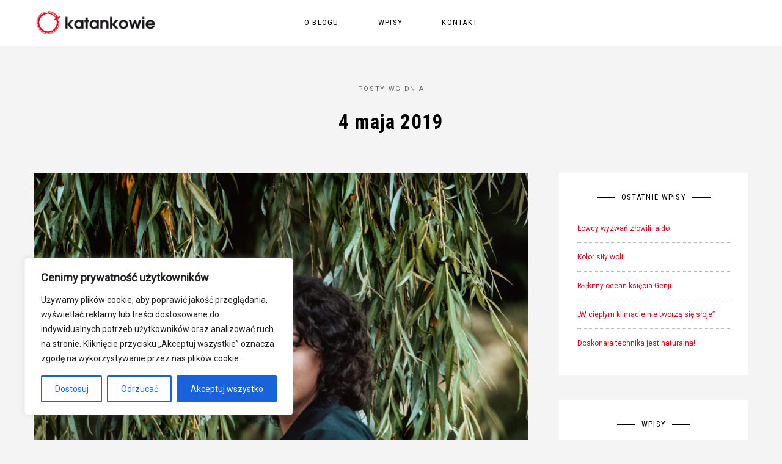

--- FILE ---
content_type: text/html; charset=UTF-8
request_url: https://katankowie.com/2019/05/04/
body_size: 14599
content:


<!DOCTYPE html>
<html lang="pl-PL">
<head>
	<meta charset="UTF-8">
	<meta http-equiv="x-ua-compatible" content="ie=edge">
	<meta name="viewport" content="width=device-width, initial-scale=1">
	<!-- Global site tag (gtag.js) - Google Analytics -->
	<script async src="https://www.googletagmanager.com/gtag/js?id=UA-158065081-1"></script>
	<script>
	  window.dataLayer = window.dataLayer || [];
	  function gtag(){dataLayer.push(arguments);}
	  gtag('js', new Date());

	  gtag('config', 'UA-158065081-1');
	</script>
	<title>4 maja 2019 &#8211; Katankowie.com</title>
<link rel='dns-prefetch' href='//fonts.googleapis.com' />
<link rel='dns-prefetch' href='//s.w.org' />
<link rel="alternate" type="application/rss+xml" title="Katankowie.com &raquo; Kanał z wpisami" href="https://katankowie.com/feed/" />
<link rel="alternate" type="application/rss+xml" title="Katankowie.com &raquo; Kanał z komentarzami" href="https://katankowie.com/comments/feed/" />
		<script type="text/javascript">
			window._wpemojiSettings = {"baseUrl":"https:\/\/s.w.org\/images\/core\/emoji\/13.0.1\/72x72\/","ext":".png","svgUrl":"https:\/\/s.w.org\/images\/core\/emoji\/13.0.1\/svg\/","svgExt":".svg","source":{"concatemoji":"https:\/\/katankowie.com\/wp-includes\/js\/wp-emoji-release.min.js?ver=5.6.16"}};
			!function(e,a,t){var n,r,o,i=a.createElement("canvas"),p=i.getContext&&i.getContext("2d");function s(e,t){var a=String.fromCharCode;p.clearRect(0,0,i.width,i.height),p.fillText(a.apply(this,e),0,0);e=i.toDataURL();return p.clearRect(0,0,i.width,i.height),p.fillText(a.apply(this,t),0,0),e===i.toDataURL()}function c(e){var t=a.createElement("script");t.src=e,t.defer=t.type="text/javascript",a.getElementsByTagName("head")[0].appendChild(t)}for(o=Array("flag","emoji"),t.supports={everything:!0,everythingExceptFlag:!0},r=0;r<o.length;r++)t.supports[o[r]]=function(e){if(!p||!p.fillText)return!1;switch(p.textBaseline="top",p.font="600 32px Arial",e){case"flag":return s([127987,65039,8205,9895,65039],[127987,65039,8203,9895,65039])?!1:!s([55356,56826,55356,56819],[55356,56826,8203,55356,56819])&&!s([55356,57332,56128,56423,56128,56418,56128,56421,56128,56430,56128,56423,56128,56447],[55356,57332,8203,56128,56423,8203,56128,56418,8203,56128,56421,8203,56128,56430,8203,56128,56423,8203,56128,56447]);case"emoji":return!s([55357,56424,8205,55356,57212],[55357,56424,8203,55356,57212])}return!1}(o[r]),t.supports.everything=t.supports.everything&&t.supports[o[r]],"flag"!==o[r]&&(t.supports.everythingExceptFlag=t.supports.everythingExceptFlag&&t.supports[o[r]]);t.supports.everythingExceptFlag=t.supports.everythingExceptFlag&&!t.supports.flag,t.DOMReady=!1,t.readyCallback=function(){t.DOMReady=!0},t.supports.everything||(n=function(){t.readyCallback()},a.addEventListener?(a.addEventListener("DOMContentLoaded",n,!1),e.addEventListener("load",n,!1)):(e.attachEvent("onload",n),a.attachEvent("onreadystatechange",function(){"complete"===a.readyState&&t.readyCallback()})),(n=t.source||{}).concatemoji?c(n.concatemoji):n.wpemoji&&n.twemoji&&(c(n.twemoji),c(n.wpemoji)))}(window,document,window._wpemojiSettings);
		</script>
		<style type="text/css">
img.wp-smiley,
img.emoji {
	display: inline !important;
	border: none !important;
	box-shadow: none !important;
	height: 1em !important;
	width: 1em !important;
	margin: 0 .07em !important;
	vertical-align: -0.1em !important;
	background: none !important;
	padding: 0 !important;
}
</style>
	<link rel='stylesheet' id='wp-block-library-css'  href='https://katankowie.com/wp-includes/css/dist/block-library/style.min.css?ver=5.6.16' type='text/css' media='all' />
<link rel='stylesheet' id='egotype-css-css'  href='https://katankowie.com/wp-content/plugins/egotype-shortcodes/style.css?ver=1768472025' type='text/css' media='all' />
<link rel='stylesheet' id='rt-fontawsome-css'  href='https://katankowie.com/wp-content/plugins/the-post-grid/assets/vendor/font-awesome/css/font-awesome.min.css?ver=7.3.0' type='text/css' media='all' />
<link rel='stylesheet' id='rt-tpg-css'  href='https://katankowie.com/wp-content/plugins/the-post-grid/assets/css/thepostgrid.min.css?ver=7.3.0' type='text/css' media='all' />
<link rel='stylesheet' id='normalize-css'  href='https://katankowie.com/wp-content/themes/purism/dist/css/normalize.css?ver=7.0.0' type='text/css' media='all' />
<link rel='stylesheet' id='font-awesome-css'  href='https://katankowie.com/wp-content/themes/purism/dist/css/font-awesome.min.css?ver=4.7.0' type='text/css' media='all' />
<link rel='stylesheet' id='magnific-popup-css'  href='https://katankowie.com/wp-content/themes/purism/dist/css/magnific-popup.css?ver=1.1.0' type='text/css' media='all' />
<link rel='stylesheet' id='slick-css-css'  href='https://katankowie.com/wp-content/themes/purism/dist/css/slick.css?ver=1.0.10' type='text/css' media='all' />
<link rel='stylesheet' id='slicknav-css-css'  href='https://katankowie.com/wp-content/themes/purism/dist/css/slicknav.min.css?ver=1.6.0' type='text/css' media='all' />
<link rel='stylesheet' id='pm-css-css'  href='https://katankowie.com/wp-content/themes/purism/style.css?ver=1.1.7' type='text/css' media='all' />
<link rel='stylesheet' id='kirki_google_fonts-css'  href='https://fonts.googleapis.com/css?family=Roboto%3Aregular%7CRoboto+Condensed%3A700%2Cregular&#038;subset=latin-ext&#038;ver=3.0.15' type='text/css' media='all' />
<link rel='stylesheet' id='kirki-styles-pm_theme_mod-css'  href='https://katankowie.com/wp-content/themes/purism/inc/kirki/assets/css/kirki-styles.css?ver=3.0.15' type='text/css' media='all' />
<style id='kirki-styles-pm_theme_mod-inline-css' type='text/css'>
body{background:#f4f4f4;}body, input, button{font-family:Roboto, Helvetica, Arial, sans-serif;font-weight:400;font-style:normal;}p, ul, ol, table, address, fieldset .woocommerce table.wishlist_table, .woocommerce table.my_account_orders, .yith-wcwl-add-button a, .yith-wcwl-add-button span{font-size:16px;font-weight:400;font-style:normal;}.post-header{font-weight:400;font-style:normal;text-align:center;}.post-excerpt{font-weight:400;font-style:normal;text-align:center;}.post-tags, .post-nav{font-weight:400;font-style:normal;text-align:center;}h1{font-family:"Roboto Condensed", Helvetica, Arial, sans-serif;font-size:33px;font-weight:700;font-style:normal;letter-spacing:0.02em;line-height:1.4;text-transform:none;color:#000000;}h2{font-family:"Roboto Condensed", Helvetica, Arial, sans-serif;font-size:27px;font-weight:700;font-style:normal;letter-spacing:0.02em;line-height:1.4;text-transform:none;color:#000000;}h3{font-family:"Roboto Condensed", Helvetica, Arial, sans-serif;font-size:23px;font-weight:700;font-style:normal;letter-spacing:0.02em;line-height:1.4;text-transform:none;color:#000000;}h4{font-family:"Roboto Condensed", Helvetica, Arial, sans-serif;font-size:19px;font-weight:700;font-style:normal;letter-spacing:0.02em;line-height:1.4;text-transform:none;color:#000000;}h5, .woocommerce .product_list_widget > li > a:not(.remove), .woocommerce.product_list_widget > li > a:not(.remove){font-family:"Roboto Condensed", Helvetica, Arial, sans-serif;font-size:16px;font-weight:700;font-style:normal;letter-spacing:0.02em;line-height:1.4;text-transform:none;color:#000000;}h6{font-family:"Roboto Condensed", Helvetica, Arial, sans-serif;font-size:13px;font-weight:700;font-style:normal;letter-spacing:0.02em;line-height:1.4;text-transform:none;color:#000000;}.decor-title:after{background:#000000;}.header-title p{font-family:"Roboto Condensed", Helvetica, Arial, sans-serif;font-size:12px;font-weight:400;font-style:normal;letter-spacing:0.3em;line-height:1.4;text-transform:uppercase;color:#000000;}.feature-title h2, .widget-title{font-family:"Roboto Condensed", Helvetica, Arial, sans-serif;font-size:13px;font-weight:400;font-style:normal;letter-spacing:0.1em;line-height:1.4;text-transform:uppercase;color:#000000;}.feature-title h2:after, .widget-title:after{background:#000000;}.nav-menu .primary-menu li a, .footer-menu li a, .slicknav_nav a{font-family:"Roboto Condensed", Helvetica, Arial, sans-serif;font-size:13px;font-weight:400;font-style:normal;letter-spacing:0.1em;text-transform:uppercase;}.primary-nav{background:#ffffff;}.nav-menu ul.primary-menu ul a, .nav-menu .primary-menu ul ul a, .slicknav_nav{background:#dddddd;}.primary-menu > li > a{color:#000000;}.primary-menu > li > a:hover{color:#000000;}.nav-menu ul.primary-menu ul a, .nav-menu .primary-menu ul ul a, .slicknav_nav a{color:#000000;}.nav-menu ul.primary-menu ul a:hover, .nav-menu .primary-menu ul ul a:hover, .slicknav_nav a:hover{color:#000000;}.footer-menu li a{color:#000000;}.footer-menu li a:hover{color:#000000;}.nav-menu .primary-menu > li.current_page_item, .nav-menu .primary-menu > li.current-menu-item, .nav-menu .primary-menu > li:hover{border-color:#000000;}.nav-menu ul.primary-menu ul li.current_page_item a, .nav-menu .primary-menu ul ul li.current-menu-item a{border-color:#000000;}.slicknav_menu .slicknav_icon-bar{background-color:#000000;}a{color:#e2001a;}a:hover{color:#000000;}h1 a, h2 a, h2 a, h3 a, h4 a, h5 a, h6 a, .post-entry h1 a, .post-entry h2 a, .post-entry h3 a, .post-entry h4 a, .post-entry h5 a, .post-entry h6 a, .post-author-profile .author a, .woocommerce .product_list_widget > li > a:not(.remove), .woocommerce.product_list_widget > li > a:not(.remove){color:#e2001a;}h1 a:hover,
                      h2 a:hover,
                      h3 a:hover,
                      h4 a:hover,
                      h5 a:hover,
                      h6 a:hover,
                      .post-entry h1 a:hover,
                      .post-entry h2 a:hover,
                      .post-entry h3 a:hover,
                      .post-entry h4 a:hover,
                      .post-entry h5 a:hover,
                      .post-entry h6 a:hover,
                      .post-author-profile .author a:hover,
                      .woocommerce .product_list_widget > li > a:not(.remove):hover,
                      .woocommerce.product_list_widget > li > a:not(.remove):hover{color:#333333;}.comment-navigation a, .post-entry .posts-navigation a, .posts-navigation a, .woocommerce nav.woocommerce-pagination ul li a, .woocommerce nav.woocommerce-pagination ul li span{color:#000000;}.comment-navigation a:hover,
                      .post-entry .posts-navigation a:hover,
                      .posts-navigation a:hover,
                      .woocommerce nav.woocommerce-pagination ul li a:hover,
                      .woocommerce nav.woocommerce-pagination ul li span:hover{color:#333333;}.widget .social-links a{color:#000000;}.widget .social-links a:hover{color:#333333;}.post-entry a{color:#000000;}.post-entry a:hover{color:#333333;}.btn.btn-default,
                      .comment-respond h3 small a,
                      .comments span.reply a,
                      .comments span.reply a,
                      .site-main input[type="submit"], .widget input[type="submit"],
                      .widget_calendar tbody td a,
                      .woocommerce-page a.button,
                      .woocommerce #respond input#submit,
                      .woocommerce a.button,
                      .woocommerce button.button,
                      .woocommerce input.button,
                      .woocommerce a.added_to_cart,
                      .woocommerce .widget_price_filter .price_slider_amount .button,
                      .woocommerce-account .addresses .title .edit{color:#000000;background-color:#dddddd;}.btn.btn-default:hover,
                      .comment-respond h3 small a:hover,
                      .comments span.reply a:hover,
                      .widget input[type="submit"]:hover,
                      .site-main input[type="submit"]:hover,
                      .widget_calendar tbody td a:hover,
                      .woocommerce-page a.button:hover,
                      .woocommerce #respond input#submit:hover,
                      .woocommerce a.button:hover,
                      .woocommerce button.button:hover,
                      .woocommerce input.button:hover,
                      .woocommerce a.added_to_cart:hover,
                      .woocommerce .widget_price_filter .price_slider_amount .button:hover,
                      .woocommerce-account .addresses .title .edit:hover{color:#000000;background-color:#cccccc;}.btn.btn-color, .woocommerce #respond input#submit.alt, .woocommerce a.button.alt, .woocommerce button.button.alt, .woocommerce input.button.alt, .widget_shopping_cart .buttons a, .pm-dynamic-cart .widget_shopping_cart_content .buttons .button, .woocommerce .product-add-to-cart a.button, .woocommerce .product-add-to-cart a.added_to_cart, .woocommerce a.button.product_type_variation{color:#ffffff;background-color:#000000;}.btn.btn-color:hover,
                      .woocommerce #respond input#submit.alt:hover,
                      .woocommerce a.button.alt:hover,
                      .woocommerce button.button.alt:hover,
                      .woocommerce input.button.alt:hover,
                      .widget_shopping_cart .buttons a:hover,
                      .pm-dynamic-cart .widget_shopping_cart_content .buttons .button:hover,
                      .woocommerce .product-add-to-cart a.button:hover,
                      .woocommerce .product-add-to-cart a.added_to_cart:hover,
                      .woocommerce a.button.product_type_variation:hover{color:#ffffff;background-color:#333333;}.post-category a, .post-category .separator{color:#666666;}.post-category a:hover{color:#666666;}.posted-info a{color:#999999;}.posted-info a:hover{color:#999999;}.post-meta a{color:#333333;}.post-meta a:hover{color:#333333;}.post-views, .post-likes, .post-share .title-share, .sl-like-text, .sl-like-text:hover{color:#333333;}.post-tags a, .product-tags a, .widget .tagcloud a{color:#000000;}.product-tags a:hover,
                      .post-tags a:hover,
                      .widget .tagcloud a:hover{color:#000000;}mark{background-color:#000000;}blockquote{font-family:"Roboto Condensed", Helvetica, Arial, sans-serif;font-size:18px;font-weight:400;font-style:normal;letter-spacing:0.01em;line-height:1.8;text-transform:none;}.nav-search .form-control{font-family:"Roboto Condensed", Helvetica, Arial, sans-serif;font-weight:700;font-style:normal;text-transform:none;}.lead.lead-color, .dc.dc-color:first-letter{color:#000000;border-color:#000000;}.lead.lead-background.lead-color, .dc.dc-background.dc-color:first-letter{background-color:#000000;}.cart-contents-count{background-color:#000000;color:#ffffff;}.woocommerce span.onsale{background-color:#000000;color:#ffffff;}.woocommerce .star-rating::before, .woocommerce .star-rating, .woocommerce p.stars a::before{color:#000000;}.woocommerce .widget_price_filter .ui-slider .ui-slider-range, .woocommerce .widget_price_filter .ui-slider .ui-slider-handle, .woocommerce .widget_price_filter .ui-slider .ui-slider-range, .woocommerce .widget_price_filter .ui-slider .ui-slider-handle{background-color:#000000;}.navbar-brand > img{height:48px;}.header-title img{width:350px;}.header-title{height:240px;}.footer-logo img{height:25px;}.featured-promo h2, .featured-promo h4, .featured-promo .post-category .separator{color:#ffffff;}.featured-promo .post-category a{color:#e2001a;}.featured-promo .post-category a:hover{color:#ffffff;}.featured-post .overlay, .promo .overlay{background:rgba(0,0,0,0.2);}.nav-features .social-links a{color:#000000;}.nav-features .social-links a:hover{color:#333333;}.nav-features > .social-links{background:#ffffff;}.header-title p {
    padding: 0 20% 0 20%;
	font-weight: 600;
	font-size: 18px;
}

.wpcf7 input {
    margin-bottom: 20px;
}

div.wpcf7 {
    margin: 0px 0;
}

.wpcf7 .wpcf7-list-item {
    display: inline-block;
    margin-left: 0;
    width: 100%;
    font-size: 12px;
}

.post-img img {
	width: 100%
}

.post-category {
	display: none;
}

.nav-search {
	display: none!important;
}
</style>
<script type='text/javascript' id='cookie-law-info-js-extra'>
/* <![CDATA[ */
var _ckyConfig = {"_ipData":[],"_assetsURL":"https:\/\/katankowie.com\/wp-content\/plugins\/cookie-law-info\/lite\/frontend\/images\/","_publicURL":"https:\/\/katankowie.com","_expiry":"365","_categories":[{"name":"niezb\u0119dny","slug":"necessary","isNecessary":true,"ccpaDoNotSell":true,"cookies":[],"active":true,"defaultConsent":{"gdpr":true,"ccpa":true}},{"name":"Funkcjonalny","slug":"functional","isNecessary":false,"ccpaDoNotSell":true,"cookies":[],"active":true,"defaultConsent":{"gdpr":false,"ccpa":false}},{"name":"Analityka","slug":"analytics","isNecessary":false,"ccpaDoNotSell":true,"cookies":[],"active":true,"defaultConsent":{"gdpr":false,"ccpa":false}},{"name":"Wyst\u0119p","slug":"performance","isNecessary":false,"ccpaDoNotSell":true,"cookies":[],"active":true,"defaultConsent":{"gdpr":false,"ccpa":false}},{"name":"Reklama","slug":"advertisement","isNecessary":false,"ccpaDoNotSell":true,"cookies":[],"active":true,"defaultConsent":{"gdpr":false,"ccpa":false}}],"_activeLaw":"gdpr","_rootDomain":"","_block":"1","_showBanner":"1","_bannerConfig":{"settings":{"type":"box","position":"bottom-left","applicableLaw":"gdpr"},"behaviours":{"reloadBannerOnAccept":false,"loadAnalyticsByDefault":false,"animations":{"onLoad":"animate","onHide":"sticky"}},"config":{"revisitConsent":{"status":true,"tag":"revisit-consent","position":"bottom-left","meta":{"url":"#"},"styles":{"background-color":"#0056A7"},"elements":{"title":{"type":"text","tag":"revisit-consent-title","status":true,"styles":{"color":"#0056a7"}}}},"preferenceCenter":{"toggle":{"status":true,"tag":"detail-category-toggle","type":"toggle","states":{"active":{"styles":{"background-color":"#1863DC"}},"inactive":{"styles":{"background-color":"#D0D5D2"}}}}},"categoryPreview":{"status":false,"toggle":{"status":true,"tag":"detail-category-preview-toggle","type":"toggle","states":{"active":{"styles":{"background-color":"#1863DC"}},"inactive":{"styles":{"background-color":"#D0D5D2"}}}}},"videoPlaceholder":{"status":true,"styles":{"background-color":"#000000","border-color":"#000000cc","color":"#ffffff"}},"readMore":{"status":false,"tag":"readmore-button","type":"link","meta":{"noFollow":true,"newTab":true},"styles":{"color":"#1863DC","background-color":"transparent","border-color":"transparent"}},"auditTable":{"status":true},"optOption":{"status":true,"toggle":{"status":true,"tag":"optout-option-toggle","type":"toggle","states":{"active":{"styles":{"background-color":"#1863dc"}},"inactive":{"styles":{"background-color":"#FFFFFF"}}}}}}},"_version":"3.1.6","_logConsent":"1","_tags":[{"tag":"accept-button","styles":{"color":"#FFFFFF","background-color":"#1863DC","border-color":"#1863DC"}},{"tag":"reject-button","styles":{"color":"#1863DC","background-color":"transparent","border-color":"#1863DC"}},{"tag":"settings-button","styles":{"color":"#1863DC","background-color":"transparent","border-color":"#1863DC"}},{"tag":"readmore-button","styles":{"color":"#1863DC","background-color":"transparent","border-color":"transparent"}},{"tag":"donotsell-button","styles":{"color":"#1863DC","background-color":"transparent","border-color":"transparent"}},{"tag":"accept-button","styles":{"color":"#FFFFFF","background-color":"#1863DC","border-color":"#1863DC"}},{"tag":"revisit-consent","styles":{"background-color":"#0056A7"}}],"_shortCodes":[{"key":"cky_readmore","content":"<a href=\"#\" class=\"cky-policy\" aria-label=\"Polityka Cookie\" target=\"_blank\" rel=\"noopener\" data-cky-tag=\"readmore-button\">Polityka Cookie<\/a>","tag":"readmore-button","status":false,"attributes":{"rel":"nofollow","target":"_blank"}},{"key":"cky_show_desc","content":"<button class=\"cky-show-desc-btn\" data-cky-tag=\"show-desc-button\" aria-label=\"Poka\u017c wi\u0119cej\">Poka\u017c wi\u0119cej<\/button>","tag":"show-desc-button","status":true,"attributes":[]},{"key":"cky_hide_desc","content":"<button class=\"cky-show-desc-btn\" data-cky-tag=\"hide-desc-button\" aria-label=\"Poka\u017c mniej\">Poka\u017c mniej<\/button>","tag":"hide-desc-button","status":true,"attributes":[]},{"key":"cky_category_toggle_label","content":"[cky_{{status}}_category_label] [cky_preference_{{category_slug}}_title]","tag":"","status":true,"attributes":[]},{"key":"cky_enable_category_label","content":"W\u0142\u0105czy\u0107","tag":"","status":true,"attributes":[]},{"key":"cky_disable_category_label","content":"Wy\u0142\u0105czy\u0107","tag":"","status":true,"attributes":[]},{"key":"cky_video_placeholder","content":"<div class=\"video-placeholder-normal\" data-cky-tag=\"video-placeholder\" id=\"[UNIQUEID]\"><p class=\"video-placeholder-text-normal\" data-cky-tag=\"placeholder-title\">Prosimy o zaakceptowanie zgody na pliki cookie<\/p><\/div>","tag":"","status":true,"attributes":[]},{"key":"cky_enable_optout_label","content":"W\u0142\u0105czy\u0107","tag":"","status":true,"attributes":[]},{"key":"cky_disable_optout_label","content":"Wy\u0142\u0105czy\u0107","tag":"","status":true,"attributes":[]},{"key":"cky_optout_toggle_label","content":"[cky_{{status}}_optout_label] [cky_optout_option_title]","tag":"","status":true,"attributes":[]},{"key":"cky_optout_option_title","content":"Nie sprzedawaj i nie udost\u0119pniaj moich danych osobowych","tag":"","status":true,"attributes":[]},{"key":"cky_optout_close_label","content":"Blisko","tag":"","status":true,"attributes":[]}],"_rtl":"","_providersToBlock":[]};
var _ckyStyles = {"css":".cky-overlay{background: #000000; opacity: 0.4; position: fixed; top: 0; left: 0; width: 100%; height: 100%; z-index: 99999999;}.cky-hide{display: none;}.cky-btn-revisit-wrapper{display: flex; align-items: center; justify-content: center; background: #0056a7; width: 45px; height: 45px; border-radius: 50%; position: fixed; z-index: 999999; cursor: pointer;}.cky-revisit-bottom-left{bottom: 15px; left: 15px;}.cky-revisit-bottom-right{bottom: 15px; right: 15px;}.cky-btn-revisit-wrapper .cky-btn-revisit{display: flex; align-items: center; justify-content: center; background: none; border: none; cursor: pointer; position: relative; margin: 0; padding: 0;}.cky-btn-revisit-wrapper .cky-btn-revisit img{max-width: fit-content; margin: 0; height: 30px; width: 30px;}.cky-revisit-bottom-left:hover::before{content: attr(data-tooltip); position: absolute; background: #4e4b66; color: #ffffff; left: calc(100% + 7px); font-size: 12px; line-height: 16px; width: max-content; padding: 4px 8px; border-radius: 4px;}.cky-revisit-bottom-left:hover::after{position: absolute; content: \"\"; border: 5px solid transparent; left: calc(100% + 2px); border-left-width: 0; border-right-color: #4e4b66;}.cky-revisit-bottom-right:hover::before{content: attr(data-tooltip); position: absolute; background: #4e4b66; color: #ffffff; right: calc(100% + 7px); font-size: 12px; line-height: 16px; width: max-content; padding: 4px 8px; border-radius: 4px;}.cky-revisit-bottom-right:hover::after{position: absolute; content: \"\"; border: 5px solid transparent; right: calc(100% + 2px); border-right-width: 0; border-left-color: #4e4b66;}.cky-revisit-hide{display: none;}.cky-consent-container{position: fixed; width: 440px; box-sizing: border-box; z-index: 9999999; border-radius: 6px;}.cky-consent-container .cky-consent-bar{background: #ffffff; border: 1px solid; padding: 20px 26px; box-shadow: 0 -1px 10px 0 #acabab4d; border-radius: 6px;}.cky-box-bottom-left{bottom: 40px; left: 40px;}.cky-box-bottom-right{bottom: 40px; right: 40px;}.cky-box-top-left{top: 40px; left: 40px;}.cky-box-top-right{top: 40px; right: 40px;}.cky-custom-brand-logo-wrapper .cky-custom-brand-logo{width: 100px; height: auto; margin: 0 0 12px 0;}.cky-notice .cky-title{color: #212121; font-weight: 700; font-size: 18px; line-height: 24px; margin: 0 0 12px 0;}.cky-notice-des *,.cky-preference-content-wrapper *,.cky-accordion-header-des *,.cky-gpc-wrapper .cky-gpc-desc *{font-size: 14px;}.cky-notice-des{color: #212121; font-size: 14px; line-height: 24px; font-weight: 400;}.cky-notice-des img{height: 25px; width: 25px;}.cky-consent-bar .cky-notice-des p,.cky-gpc-wrapper .cky-gpc-desc p,.cky-preference-body-wrapper .cky-preference-content-wrapper p,.cky-accordion-header-wrapper .cky-accordion-header-des p,.cky-cookie-des-table li div:last-child p{color: inherit; margin-top: 0; overflow-wrap: break-word;}.cky-notice-des P:last-child,.cky-preference-content-wrapper p:last-child,.cky-cookie-des-table li div:last-child p:last-child,.cky-gpc-wrapper .cky-gpc-desc p:last-child{margin-bottom: 0;}.cky-notice-des a.cky-policy,.cky-notice-des button.cky-policy{font-size: 14px; color: #1863dc; white-space: nowrap; cursor: pointer; background: transparent; border: 1px solid; text-decoration: underline;}.cky-notice-des button.cky-policy{padding: 0;}.cky-notice-des a.cky-policy:focus-visible,.cky-notice-des button.cky-policy:focus-visible,.cky-preference-content-wrapper .cky-show-desc-btn:focus-visible,.cky-accordion-header .cky-accordion-btn:focus-visible,.cky-preference-header .cky-btn-close:focus-visible,.cky-switch input[type=\"checkbox\"]:focus-visible,.cky-footer-wrapper a:focus-visible,.cky-btn:focus-visible{outline: 2px solid #1863dc; outline-offset: 2px;}.cky-btn:focus:not(:focus-visible),.cky-accordion-header .cky-accordion-btn:focus:not(:focus-visible),.cky-preference-content-wrapper .cky-show-desc-btn:focus:not(:focus-visible),.cky-btn-revisit-wrapper .cky-btn-revisit:focus:not(:focus-visible),.cky-preference-header .cky-btn-close:focus:not(:focus-visible),.cky-consent-bar .cky-banner-btn-close:focus:not(:focus-visible){outline: 0;}button.cky-show-desc-btn:not(:hover):not(:active){color: #1863dc; background: transparent;}button.cky-accordion-btn:not(:hover):not(:active),button.cky-banner-btn-close:not(:hover):not(:active),button.cky-btn-revisit:not(:hover):not(:active),button.cky-btn-close:not(:hover):not(:active){background: transparent;}.cky-consent-bar button:hover,.cky-modal.cky-modal-open button:hover,.cky-consent-bar button:focus,.cky-modal.cky-modal-open button:focus{text-decoration: none;}.cky-notice-btn-wrapper{display: flex; justify-content: flex-start; align-items: center; flex-wrap: wrap; margin-top: 16px;}.cky-notice-btn-wrapper .cky-btn{text-shadow: none; box-shadow: none;}.cky-btn{flex: auto; max-width: 100%; font-size: 14px; font-family: inherit; line-height: 24px; padding: 8px; font-weight: 500; margin: 0 8px 0 0; border-radius: 2px; cursor: pointer; text-align: center; text-transform: none; min-height: 0;}.cky-btn:hover{opacity: 0.8;}.cky-btn-customize{color: #1863dc; background: transparent; border: 2px solid #1863dc;}.cky-btn-reject{color: #1863dc; background: transparent; border: 2px solid #1863dc;}.cky-btn-accept{background: #1863dc; color: #ffffff; border: 2px solid #1863dc;}.cky-btn:last-child{margin-right: 0;}@media (max-width: 576px){.cky-box-bottom-left{bottom: 0; left: 0;}.cky-box-bottom-right{bottom: 0; right: 0;}.cky-box-top-left{top: 0; left: 0;}.cky-box-top-right{top: 0; right: 0;}}@media (max-width: 440px){.cky-box-bottom-left, .cky-box-bottom-right, .cky-box-top-left, .cky-box-top-right{width: 100%; max-width: 100%;}.cky-consent-container .cky-consent-bar{padding: 20px 0;}.cky-custom-brand-logo-wrapper, .cky-notice .cky-title, .cky-notice-des, .cky-notice-btn-wrapper{padding: 0 24px;}.cky-notice-des{max-height: 40vh; overflow-y: scroll;}.cky-notice-btn-wrapper{flex-direction: column; margin-top: 0;}.cky-btn{width: 100%; margin: 10px 0 0 0;}.cky-notice-btn-wrapper .cky-btn-customize{order: 2;}.cky-notice-btn-wrapper .cky-btn-reject{order: 3;}.cky-notice-btn-wrapper .cky-btn-accept{order: 1; margin-top: 16px;}}@media (max-width: 352px){.cky-notice .cky-title{font-size: 16px;}.cky-notice-des *{font-size: 12px;}.cky-notice-des, .cky-btn{font-size: 12px;}}.cky-modal.cky-modal-open{display: flex; visibility: visible; -webkit-transform: translate(-50%, -50%); -moz-transform: translate(-50%, -50%); -ms-transform: translate(-50%, -50%); -o-transform: translate(-50%, -50%); transform: translate(-50%, -50%); top: 50%; left: 50%; transition: all 1s ease;}.cky-modal{box-shadow: 0 32px 68px rgba(0, 0, 0, 0.3); margin: 0 auto; position: fixed; max-width: 100%; background: #ffffff; top: 50%; box-sizing: border-box; border-radius: 6px; z-index: 999999999; color: #212121; -webkit-transform: translate(-50%, 100%); -moz-transform: translate(-50%, 100%); -ms-transform: translate(-50%, 100%); -o-transform: translate(-50%, 100%); transform: translate(-50%, 100%); visibility: hidden; transition: all 0s ease;}.cky-preference-center{max-height: 79vh; overflow: hidden; width: 845px; overflow: hidden; flex: 1 1 0; display: flex; flex-direction: column; border-radius: 6px;}.cky-preference-header{display: flex; align-items: center; justify-content: space-between; padding: 22px 24px; border-bottom: 1px solid;}.cky-preference-header .cky-preference-title{font-size: 18px; font-weight: 700; line-height: 24px;}.cky-preference-header .cky-btn-close{margin: 0; cursor: pointer; vertical-align: middle; padding: 0; background: none; border: none; width: auto; height: auto; min-height: 0; line-height: 0; text-shadow: none; box-shadow: none;}.cky-preference-header .cky-btn-close img{margin: 0; height: 10px; width: 10px;}.cky-preference-body-wrapper{padding: 0 24px; flex: 1; overflow: auto; box-sizing: border-box;}.cky-preference-content-wrapper,.cky-gpc-wrapper .cky-gpc-desc{font-size: 14px; line-height: 24px; font-weight: 400; padding: 12px 0;}.cky-preference-content-wrapper{border-bottom: 1px solid;}.cky-preference-content-wrapper img{height: 25px; width: 25px;}.cky-preference-content-wrapper .cky-show-desc-btn{font-size: 14px; font-family: inherit; color: #1863dc; text-decoration: none; line-height: 24px; padding: 0; margin: 0; white-space: nowrap; cursor: pointer; background: transparent; border-color: transparent; text-transform: none; min-height: 0; text-shadow: none; box-shadow: none;}.cky-accordion-wrapper{margin-bottom: 10px;}.cky-accordion{border-bottom: 1px solid;}.cky-accordion:last-child{border-bottom: none;}.cky-accordion .cky-accordion-item{display: flex; margin-top: 10px;}.cky-accordion .cky-accordion-body{display: none;}.cky-accordion.cky-accordion-active .cky-accordion-body{display: block; padding: 0 22px; margin-bottom: 16px;}.cky-accordion-header-wrapper{cursor: pointer; width: 100%;}.cky-accordion-item .cky-accordion-header{display: flex; justify-content: space-between; align-items: center;}.cky-accordion-header .cky-accordion-btn{font-size: 16px; font-family: inherit; color: #212121; line-height: 24px; background: none; border: none; font-weight: 700; padding: 0; margin: 0; cursor: pointer; text-transform: none; min-height: 0; text-shadow: none; box-shadow: none;}.cky-accordion-header .cky-always-active{color: #008000; font-weight: 600; line-height: 24px; font-size: 14px;}.cky-accordion-header-des{font-size: 14px; line-height: 24px; margin: 10px 0 16px 0;}.cky-accordion-chevron{margin-right: 22px; position: relative; cursor: pointer;}.cky-accordion-chevron-hide{display: none;}.cky-accordion .cky-accordion-chevron i::before{content: \"\"; position: absolute; border-right: 1.4px solid; border-bottom: 1.4px solid; border-color: inherit; height: 6px; width: 6px; -webkit-transform: rotate(-45deg); -moz-transform: rotate(-45deg); -ms-transform: rotate(-45deg); -o-transform: rotate(-45deg); transform: rotate(-45deg); transition: all 0.2s ease-in-out; top: 8px;}.cky-accordion.cky-accordion-active .cky-accordion-chevron i::before{-webkit-transform: rotate(45deg); -moz-transform: rotate(45deg); -ms-transform: rotate(45deg); -o-transform: rotate(45deg); transform: rotate(45deg);}.cky-audit-table{background: #f4f4f4; border-radius: 6px;}.cky-audit-table .cky-empty-cookies-text{color: inherit; font-size: 12px; line-height: 24px; margin: 0; padding: 10px;}.cky-audit-table .cky-cookie-des-table{font-size: 12px; line-height: 24px; font-weight: normal; padding: 15px 10px; border-bottom: 1px solid; border-bottom-color: inherit; margin: 0;}.cky-audit-table .cky-cookie-des-table:last-child{border-bottom: none;}.cky-audit-table .cky-cookie-des-table li{list-style-type: none; display: flex; padding: 3px 0;}.cky-audit-table .cky-cookie-des-table li:first-child{padding-top: 0;}.cky-cookie-des-table li div:first-child{width: 100px; font-weight: 600; word-break: break-word; word-wrap: break-word;}.cky-cookie-des-table li div:last-child{flex: 1; word-break: break-word; word-wrap: break-word; margin-left: 8px;}.cky-footer-shadow{display: block; width: 100%; height: 40px; background: linear-gradient(180deg, rgba(255, 255, 255, 0) 0%, #ffffff 100%); position: absolute; bottom: calc(100% - 1px);}.cky-footer-wrapper{position: relative;}.cky-prefrence-btn-wrapper{display: flex; flex-wrap: wrap; align-items: center; justify-content: center; padding: 22px 24px; border-top: 1px solid;}.cky-prefrence-btn-wrapper .cky-btn{flex: auto; max-width: 100%; text-shadow: none; box-shadow: none;}.cky-btn-preferences{color: #1863dc; background: transparent; border: 2px solid #1863dc;}.cky-preference-header,.cky-preference-body-wrapper,.cky-preference-content-wrapper,.cky-accordion-wrapper,.cky-accordion,.cky-accordion-wrapper,.cky-footer-wrapper,.cky-prefrence-btn-wrapper{border-color: inherit;}@media (max-width: 845px){.cky-modal{max-width: calc(100% - 16px);}}@media (max-width: 576px){.cky-modal{max-width: 100%;}.cky-preference-center{max-height: 100vh;}.cky-prefrence-btn-wrapper{flex-direction: column;}.cky-accordion.cky-accordion-active .cky-accordion-body{padding-right: 0;}.cky-prefrence-btn-wrapper .cky-btn{width: 100%; margin: 10px 0 0 0;}.cky-prefrence-btn-wrapper .cky-btn-reject{order: 3;}.cky-prefrence-btn-wrapper .cky-btn-accept{order: 1; margin-top: 0;}.cky-prefrence-btn-wrapper .cky-btn-preferences{order: 2;}}@media (max-width: 425px){.cky-accordion-chevron{margin-right: 15px;}.cky-notice-btn-wrapper{margin-top: 0;}.cky-accordion.cky-accordion-active .cky-accordion-body{padding: 0 15px;}}@media (max-width: 352px){.cky-preference-header .cky-preference-title{font-size: 16px;}.cky-preference-header{padding: 16px 24px;}.cky-preference-content-wrapper *, .cky-accordion-header-des *{font-size: 12px;}.cky-preference-content-wrapper, .cky-preference-content-wrapper .cky-show-more, .cky-accordion-header .cky-always-active, .cky-accordion-header-des, .cky-preference-content-wrapper .cky-show-desc-btn, .cky-notice-des a.cky-policy{font-size: 12px;}.cky-accordion-header .cky-accordion-btn{font-size: 14px;}}.cky-switch{display: flex;}.cky-switch input[type=\"checkbox\"]{position: relative; width: 44px; height: 24px; margin: 0; background: #d0d5d2; -webkit-appearance: none; border-radius: 50px; cursor: pointer; outline: 0; border: none; top: 0;}.cky-switch input[type=\"checkbox\"]:checked{background: #1863dc;}.cky-switch input[type=\"checkbox\"]:before{position: absolute; content: \"\"; height: 20px; width: 20px; left: 2px; bottom: 2px; border-radius: 50%; background-color: white; -webkit-transition: 0.4s; transition: 0.4s; margin: 0;}.cky-switch input[type=\"checkbox\"]:after{display: none;}.cky-switch input[type=\"checkbox\"]:checked:before{-webkit-transform: translateX(20px); -ms-transform: translateX(20px); transform: translateX(20px);}@media (max-width: 425px){.cky-switch input[type=\"checkbox\"]{width: 38px; height: 21px;}.cky-switch input[type=\"checkbox\"]:before{height: 17px; width: 17px;}.cky-switch input[type=\"checkbox\"]:checked:before{-webkit-transform: translateX(17px); -ms-transform: translateX(17px); transform: translateX(17px);}}.cky-consent-bar .cky-banner-btn-close{position: absolute; right: 9px; top: 5px; background: none; border: none; cursor: pointer; padding: 0; margin: 0; min-height: 0; line-height: 0; height: auto; width: auto; text-shadow: none; box-shadow: none;}.cky-consent-bar .cky-banner-btn-close img{height: 9px; width: 9px; margin: 0;}.cky-notice-group{font-size: 14px; line-height: 24px; font-weight: 400; color: #212121;}.cky-notice-btn-wrapper .cky-btn-do-not-sell{font-size: 14px; line-height: 24px; padding: 6px 0; margin: 0; font-weight: 500; background: none; border-radius: 2px; border: none; cursor: pointer; text-align: left; color: #1863dc; background: transparent; border-color: transparent; box-shadow: none; text-shadow: none;}.cky-consent-bar .cky-banner-btn-close:focus-visible,.cky-notice-btn-wrapper .cky-btn-do-not-sell:focus-visible,.cky-opt-out-btn-wrapper .cky-btn:focus-visible,.cky-opt-out-checkbox-wrapper input[type=\"checkbox\"].cky-opt-out-checkbox:focus-visible{outline: 2px solid #1863dc; outline-offset: 2px;}@media (max-width: 440px){.cky-consent-container{width: 100%;}}@media (max-width: 352px){.cky-notice-des a.cky-policy, .cky-notice-btn-wrapper .cky-btn-do-not-sell{font-size: 12px;}}.cky-opt-out-wrapper{padding: 12px 0;}.cky-opt-out-wrapper .cky-opt-out-checkbox-wrapper{display: flex; align-items: center;}.cky-opt-out-checkbox-wrapper .cky-opt-out-checkbox-label{font-size: 16px; font-weight: 700; line-height: 24px; margin: 0 0 0 12px; cursor: pointer;}.cky-opt-out-checkbox-wrapper input[type=\"checkbox\"].cky-opt-out-checkbox{background-color: #ffffff; border: 1px solid black; width: 20px; height: 18.5px; margin: 0; -webkit-appearance: none; position: relative; display: flex; align-items: center; justify-content: center; border-radius: 2px; cursor: pointer;}.cky-opt-out-checkbox-wrapper input[type=\"checkbox\"].cky-opt-out-checkbox:checked{background-color: #1863dc; border: none;}.cky-opt-out-checkbox-wrapper input[type=\"checkbox\"].cky-opt-out-checkbox:checked::after{left: 6px; bottom: 4px; width: 7px; height: 13px; border: solid #ffffff; border-width: 0 3px 3px 0; border-radius: 2px; -webkit-transform: rotate(45deg); -ms-transform: rotate(45deg); transform: rotate(45deg); content: \"\"; position: absolute; box-sizing: border-box;}.cky-opt-out-checkbox-wrapper.cky-disabled .cky-opt-out-checkbox-label,.cky-opt-out-checkbox-wrapper.cky-disabled input[type=\"checkbox\"].cky-opt-out-checkbox{cursor: no-drop;}.cky-gpc-wrapper{margin: 0 0 0 32px;}.cky-footer-wrapper .cky-opt-out-btn-wrapper{display: flex; flex-wrap: wrap; align-items: center; justify-content: center; padding: 22px 24px;}.cky-opt-out-btn-wrapper .cky-btn{flex: auto; max-width: 100%; text-shadow: none; box-shadow: none;}.cky-opt-out-btn-wrapper .cky-btn-cancel{border: 1px solid #dedfe0; background: transparent; color: #858585;}.cky-opt-out-btn-wrapper .cky-btn-confirm{background: #1863dc; color: #ffffff; border: 1px solid #1863dc;}@media (max-width: 352px){.cky-opt-out-checkbox-wrapper .cky-opt-out-checkbox-label{font-size: 14px;}.cky-gpc-wrapper .cky-gpc-desc, .cky-gpc-wrapper .cky-gpc-desc *{font-size: 12px;}.cky-opt-out-checkbox-wrapper input[type=\"checkbox\"].cky-opt-out-checkbox{width: 16px; height: 16px;}.cky-opt-out-checkbox-wrapper input[type=\"checkbox\"].cky-opt-out-checkbox:checked::after{left: 5px; bottom: 4px; width: 3px; height: 9px;}.cky-gpc-wrapper{margin: 0 0 0 28px;}}.video-placeholder-youtube{background-size: 100% 100%; background-position: center; background-repeat: no-repeat; background-color: #b2b0b059; position: relative; display: flex; align-items: center; justify-content: center; max-width: 100%;}.video-placeholder-text-youtube{text-align: center; align-items: center; padding: 10px 16px; background-color: #000000cc; color: #ffffff; border: 1px solid; border-radius: 2px; cursor: pointer;}.video-placeholder-normal{background-image: url(\"\/wp-content\/plugins\/cookie-law-info\/lite\/frontend\/images\/placeholder.svg\"); background-size: 80px; background-position: center; background-repeat: no-repeat; background-color: #b2b0b059; position: relative; display: flex; align-items: flex-end; justify-content: center; max-width: 100%;}.video-placeholder-text-normal{align-items: center; padding: 10px 16px; text-align: center; border: 1px solid; border-radius: 2px; cursor: pointer;}.cky-rtl{direction: rtl; text-align: right;}.cky-rtl .cky-banner-btn-close{left: 9px; right: auto;}.cky-rtl .cky-notice-btn-wrapper .cky-btn:last-child{margin-right: 8px;}.cky-rtl .cky-notice-btn-wrapper .cky-btn:first-child{margin-right: 0;}.cky-rtl .cky-notice-btn-wrapper{margin-left: 0; margin-right: 15px;}.cky-rtl .cky-prefrence-btn-wrapper .cky-btn{margin-right: 8px;}.cky-rtl .cky-prefrence-btn-wrapper .cky-btn:first-child{margin-right: 0;}.cky-rtl .cky-accordion .cky-accordion-chevron i::before{border: none; border-left: 1.4px solid; border-top: 1.4px solid; left: 12px;}.cky-rtl .cky-accordion.cky-accordion-active .cky-accordion-chevron i::before{-webkit-transform: rotate(-135deg); -moz-transform: rotate(-135deg); -ms-transform: rotate(-135deg); -o-transform: rotate(-135deg); transform: rotate(-135deg);}@media (max-width: 768px){.cky-rtl .cky-notice-btn-wrapper{margin-right: 0;}}@media (max-width: 576px){.cky-rtl .cky-notice-btn-wrapper .cky-btn:last-child{margin-right: 0;}.cky-rtl .cky-prefrence-btn-wrapper .cky-btn{margin-right: 0;}.cky-rtl .cky-accordion.cky-accordion-active .cky-accordion-body{padding: 0 22px 0 0;}}@media (max-width: 425px){.cky-rtl .cky-accordion.cky-accordion-active .cky-accordion-body{padding: 0 15px 0 0;}}.cky-rtl .cky-opt-out-btn-wrapper .cky-btn{margin-right: 12px;}.cky-rtl .cky-opt-out-btn-wrapper .cky-btn:first-child{margin-right: 0;}.cky-rtl .cky-opt-out-checkbox-wrapper .cky-opt-out-checkbox-label{margin: 0 12px 0 0;}"};
/* ]]> */
</script>
<script type='text/javascript' src='https://katankowie.com/wp-content/plugins/cookie-law-info/lite/frontend/js/script.min.js?ver=3.1.6' id='cookie-law-info-js'></script>
<script type='text/javascript' src='https://katankowie.com/wp-includes/js/jquery/jquery.min.js?ver=3.5.1' id='jquery-core-js'></script>
<script type='text/javascript' src='https://katankowie.com/wp-includes/js/jquery/jquery-migrate.min.js?ver=3.3.2' id='jquery-migrate-js'></script>
<script type='text/javascript' id='simple-likes-public-js-js-extra'>
/* <![CDATA[ */
var simpleLikes = {"ajaxurl":"https:\/\/katankowie.com\/wp-admin\/admin-ajax.php","like":"Love","unlike":"Loved","like_1":"Like","likes":"Likes"};
/* ]]> */
</script>
<script type='text/javascript' src='https://katankowie.com/wp-content/themes/purism/dist/js/simple-likes-public.min.js?ver=0.5' id='simple-likes-public-js-js'></script>
<link rel="https://api.w.org/" href="https://katankowie.com/wp-json/" /><link rel="EditURI" type="application/rsd+xml" title="RSD" href="https://katankowie.com/xmlrpc.php?rsd" />
<link rel="wlwmanifest" type="application/wlwmanifest+xml" href="https://katankowie.com/wp-includes/wlwmanifest.xml" /> 
<meta name="generator" content="WordPress 5.6.16" />
<style id="cky-style-inline">[data-cky-tag]{visibility:hidden;}</style>
        <script>

            jQuery(window).on('elementor/frontend/init', function () {
                var previewIframe = jQuery('#elementor-preview-iframe').get(0);

                // Attach a load event listener to the preview iframe
                jQuery(previewIframe).on('load', function () {
                    var tpg_selector = tpg_str_rev("nottub-tropmi-gpttr nottub-aera-noitces-dda-rotnemele");

                    var logo = "https://katankowie.com/wp-content/plugins/the-post-grid";
                    var log_path = tpg_str_rev("gvs.04x04-noci/segami/stessa/");

                    jQuery('<div class="' + tpg_selector + '" style="vertical-align: bottom;margin-left: 5px;"><img src="' + logo + log_path + '" alt="TPG"/></div>').insertBefore(".elementor-add-section-drag-title");
                });

            });
        </script>
        <style>
            :root {
                --tpg-primary-color: #0d6efd;
                --tpg-secondary-color: #0654c4;
                --tpg-primary-light: #c4d0ff
            }

                    </style>

		<link rel="icon" href="https://katankowie.com/wp-content/uploads/2019/11/cropped-favicon-32x32.png" sizes="32x32" />
<link rel="icon" href="https://katankowie.com/wp-content/uploads/2019/11/cropped-favicon-192x192.png" sizes="192x192" />
<link rel="apple-touch-icon" href="https://katankowie.com/wp-content/uploads/2019/11/cropped-favicon-180x180.png" />
<meta name="msapplication-TileImage" content="https://katankowie.com/wp-content/uploads/2019/11/cropped-favicon-270x270.png" />
</head>
<body class="archive date rttpg rttpg-7.3.0 radius-frontend rttpg-body-wrap rttpg-flaticon header-mobile ltr sticky-effect lazy-load-effect">

			<div class="nav-search"><div class="search-form-container">
  <form method="get" class="search-form form" action="https://katankowie.com/">

    <label class="sr-only">Search for: </label>

    <div class="input-group">
      <input type="search" value="" name="s" class="search-field form-control" placeholder="Enter Keyword..." required>
      <span class="input-group-btn">
        <button type="submit" class="btn search-submit"><i class="fa fa-search"></i></button>
      </span>
    </div>

    <p class="search-text">Input your search keywords and press Enter.</p>

  </form>
</div>
<span class="close-search-overlay"><i></i></span></div>
	
	
	<header class="site-header">

					<div class="primary-nav-wrapper">
				<nav class="primary-nav">
					<div class="container">
						<div class="navbar-wrapper">

															<div class="navbar-header">
									<a class="navbar-brand" href="https://katankowie.com/"><img src="https://katankowie.com/wp-content/uploads/2020/03/katankowie-logo-1.png" alt="Katankowie.com" /></a>
								</div>
							
															<div class="nav-menu">
									<ul id="menu-glowne-menu" class="primary-menu"><li id="menu-item-686" class="menu-item menu-item-type-post_type menu-item-object-page menu-item-686"><a href="https://katankowie.com/o-blogu/">O blogu</a></li>
<li id="menu-item-731" class="menu-item menu-item-type-custom menu-item-object-custom menu-item-731"><a href="/">Wpisy</a></li>
<li id="menu-item-405" class="menu-item menu-item-type-post_type menu-item-object-page menu-item-405"><a href="https://katankowie.com/kontakt/">Kontakt</a></li>
<li class="nav-search"><a class="open-search-overlay">Szukaj</a></li></ul>								</div>
							
							<div class="nav-menu-mobile"></div>

						</div>
					</div>
				</nav>
			</div>
		
					<div class="header-title-wrapper">
				<div class="container">
					<div class="header-title">
						<div>
							<div>

																	<h2><a href="https://katankowie.com/"><img src="https://katankowie.com/wp-content/uploads/2020/03/katankowie-logo-1.png" alt="Katankowie.com" /></a></h2>
								
								
							</div>
						</div>
					</div>
				</div>
			</div>
		
	</header>

<div class="container">
	<div class="page-header">
		<div class="page-header-wrapper">
			<p class="sub-title">Posty wg dnia</p><h1>4 maja 2019</h1>		</div>
	</div>
</div>

<div id="primary" class="content-area">
	<div class="container">
		<div class="row">
			<main id="main" class="site-main">

									
						
						
							<div class="post-standard">
								
<article id="post-61" class="post-61 post type-post status-publish format-standard has-post-thumbnail hentry category-bez-kategorii">

				<div class="post-img">
					<a href="https://katankowie.com/2019/05/04/moja-jedyna-ozdoba-jest-miecz/"><img width="1170" height="1755" src="https://katankowie.com/wp-content/uploads/2019/12/12-1170x1755.jpg" class="attachment-pm-full-thumb size-pm-full-thumb wp-post-image" alt="" loading="lazy" /></a>
			</div>
	
	<div class="post-header">

					<p class="post-category"><a href="https://katankowie.com/category/bez-kategorii/" title="Posty z kategorii Bez kategorii" >Bez kategorii</a></p>		
					<h2><a href="https://katankowie.com/2019/05/04/moja-jedyna-ozdoba-jest-miecz/">Moją jedyną ozdobą jest miecz</a></h2>
		
					<p class="posted-info">
											<span class="meta-info">Opublikowane:  </span><span class="date"><a href="https://katankowie.com/2019/05/04/">4 maja 2019</a></span>
						
							</p>
		
	</div>

						<div class="post-entry post-excerpt">
				<p>Amsterdam. Szlifiernia i muzeum diamentów. Czekam w długiej kolejce z biletem w ręku. Na zewnątrz jest zimno i wietrznie. Świeci wiosenne słońce, ale jeszcze nie można się ogrzać w jego&#8230;</p>
				<a href="https://katankowie.com/2019/05/04/moja-jedyna-ozdoba-jest-miecz/" class="more-link btn btn-color">Więcej</a>			</div>
			
	
			<div class="post-meta meta-bottom">

			<div class="box-left">
				<div class="meta-group">
																
																	<div class="post-views">2457 Views</div>					
																		<span class="separator">|</span>
												<div class="post-likes"><span class="pm-like-61" >4 Likes</span></div>									</div>
			</div>

			<div class="box-right">
				<div class="meta-group">
																						
		<div class="post-share">
			<span class="title-share">Udostępnij:</span>
			<a target="_blank" rel="nofollow" href="http://www.facebook.com/sharer.php?u=https%3A%2F%2Fkatankowie.com%2F2019%2F05%2F04%2Fmoja-jedyna-ozdoba-jest-miecz%2F"><i class="fa fa-facebook"></i></a>
			<a target="_blank" rel="nofollow" href="https://twitter.com/share?text=Moj%C4%85%20jedyn%C4%85%20ozdob%C4%85%20jest%20miecz&#038;url=https%3A%2F%2Fkatankowie.com%2F2019%2F05%2F04%2Fmoja-jedyna-ozdoba-jest-miecz%2F"><i class="fa fa-twitter"></i></a>
			<a target="_blank" rel="nofollow" href="https://plus.google.com/share?url=https%3A%2F%2Fkatankowie.com%2F2019%2F05%2F04%2Fmoja-jedyna-ozdoba-jest-miecz%2F"><i class="fa fa-google-plus"></i></a>
			<a target="_blank" rel="nofollow" href="https://pinterest.com/pin/create/bookmarklet/?media=https%3A%2F%2Fkatankowie.com%2Fwp-content%2Fuploads%2F2019%2F12%2F12.jpg&#038;description=Moj%C4%85%20jedyn%C4%85%20ozdob%C4%85%20jest%20miecz&#038;url=https%3A%2F%2Fkatankowie.com%2F2019%2F05%2F04%2Fmoja-jedyna-ozdoba-jest-miecz%2F"><i class="fa fa-pinterest"></i></a>
		</div>

											</div>
			</div>

		</div>
	
	
</article>
							</div>

						
					
					
				
			</main>

			<aside id="sidebar" class="sidebar">
	<div class="sidebar-wrapper">
		
		<div class="widget-wrapper"><section id="recent-posts-2" class="widget widget_recent_entries">
		<div class="widget-title-wrapper"><h2 class="widget-title"><span>Ostatnie wpisy</span></h2></div>
		<ul>
											<li>
					<a href="https://katankowie.com/2022/10/09/lowcy-wyzwan-zlowili-iaido/">Łowcy wyzwań złowili iaido</a>
									</li>
											<li>
					<a href="https://katankowie.com/2022/07/17/kolor-sily-woli/">Kolor siły woli</a>
									</li>
											<li>
					<a href="https://katankowie.com/2021/09/07/blekitny-ocean-ksiecia-genji/">Błękitny ocean księcia Genji</a>
									</li>
											<li>
					<a href="https://katankowie.com/2021/02/24/w-cieplym-klimacie-nie-tworza-sie-sloje/">&#8222;W ciepłym klimacie nie tworzą się słoje&#8221;</a>
									</li>
											<li>
					<a href="https://katankowie.com/2020/11/08/doskonala-technika-jest-naturalna/">Doskonała technika jest naturalna!</a>
									</li>
					</ul>

		</section></div><div class="widget-wrapper"><section id="categories-2" class="widget widget_categories"><div class="widget-title-wrapper"><h2 class="widget-title"><span>Wpisy</span></h2></div>
			<ul>
					<li class="cat-item cat-item-30"><a href="https://katankowie.com/category/aktualnosci/">Aktualności</a>
</li>
	<li class="cat-item cat-item-1"><a href="https://katankowie.com/category/bez-kategorii/">Bez kategorii</a>
</li>
			</ul>

			</section></div>	</div>
</aside>
			
		</div>
	</div>
</div>


<footer id="footer" class="footer">

	
		
			
					
			
							<div class="footer-feature footer-info">
					<div class="container">
						<div class="footer-wrapper">

							<div class="footer-left">

																	<a class="footer-logo" href="https://katankowie.com/">
										<img src="https://katankowie.com/wp-content/uploads/2020/03/katankowie-logo-1.png" alt="Katankowie.com">
									</a>
								
																	<p class="footer-copyright">
										© 2022 - All rights reserved. Designed by katankowie.com. <a href="https://katankowie.com/polityka-prywatnosci-2">Polityka prywatności</a>. 									</p>
								
							</div>

							<div class="footer-right">
															</div>

						</div>
					</div>
				</div>

						</footer>

	<button class="scroll-top btn btn-color">
		<i class="fa fa-angle-up"></i>
	</button>

<script id="ckyBannerTemplate" type="text/template"><div class="cky-overlay cky-hide"></div><div class="cky-btn-revisit-wrapper cky-revisit-hide" data-cky-tag="revisit-consent" data-tooltip="Ustawienia plików cookie" style="background-color:#0056a7"> <button class="cky-btn-revisit" aria-label="Ustawienia plików cookie"> <img src="https://katankowie.com/wp-content/plugins/cookie-law-info/lite/frontend/images/revisit.svg" alt="Revisit consent button"> </button></div><div class="cky-consent-container cky-hide" tabindex="0"> <div class="cky-consent-bar" data-cky-tag="notice" style="background-color:#FFFFFF;border-color:#f4f4f4;color:#212121">  <div class="cky-notice"> <p class="cky-title" role="heading" aria-level="1" data-cky-tag="title" style="color:#212121">Cenimy prywatność użytkowników</p><div class="cky-notice-group"> <div class="cky-notice-des" data-cky-tag="description" style="color:#212121"> <p>Używamy plików cookie, aby poprawić jakość przeglądania, wyświetlać reklamy lub treści dostosowane do indywidualnych potrzeb użytkowników oraz analizować ruch na stronie. Kliknięcie przycisku „Akceptuj wszystkie” oznacza zgodę na wykorzystywanie przez nas plików cookie.</p> </div><div class="cky-notice-btn-wrapper" data-cky-tag="notice-buttons"> <button class="cky-btn cky-btn-customize" aria-label="Dostosuj" data-cky-tag="settings-button" style="color:#1863dc;background-color:transparent;border-color:#1863dc">Dostosuj</button> <button class="cky-btn cky-btn-reject" aria-label="Odrzucać" data-cky-tag="reject-button" style="color:#1863dc;background-color:transparent;border-color:#1863dc">Odrzucać</button> <button class="cky-btn cky-btn-accept" aria-label="Akceptuj wszystko" data-cky-tag="accept-button" style="color:#FFFFFF;background-color:#1863dc;border-color:#1863dc">Akceptuj wszystko</button>  </div></div></div></div></div><div class="cky-modal" tabindex="0"> <div class="cky-preference-center" data-cky-tag="detail" style="color:#212121;background-color:#FFFFFF;border-color:#F4F4F4"> <div class="cky-preference-header"> <span class="cky-preference-title" role="heading" aria-level="1" data-cky-tag="detail-title" style="color:#212121">Dostosuj preferencje dotyczące zgody</span> <button class="cky-btn-close" aria-label="[cky_preference_close_label]" data-cky-tag="detail-close"> <img src="https://katankowie.com/wp-content/plugins/cookie-law-info/lite/frontend/images/close.svg" alt="Close"> </button> </div><div class="cky-preference-body-wrapper"> <div class="cky-preference-content-wrapper" data-cky-tag="detail-description" style="color:#212121"> <p>Używamy plików cookie, aby pomóc użytkownikom w sprawnej nawigacji i wykonywaniu określonych funkcji. Szczegółowe informacje na temat wszystkich plików cookie odpowiadających poszczególnym kategoriom zgody znajdują się poniżej.</p><p>Pliki cookie sklasyfikowane jako „niezbędne” są przechowywane w przeglądarce użytkownika, ponieważ są niezbędne do włączenia podstawowych funkcji witryny.</p><p>Korzystamy również z plików cookie innych firm, które pomagają nam analizować sposób korzystania ze strony przez użytkowników, a także przechowywać preferencje użytkownika oraz dostarczać mu istotnych dla niego treści i reklam. Tego typu pliki cookie będą przechowywane w przeglądarce tylko za uprzednią zgodą użytkownika.</p><p>Można włączyć lub wyłączyć niektóre lub wszystkie te pliki cookie, ale wyłączenie niektórych z nich może wpłynąć na jakość przeglądania.</p> </div><div class="cky-accordion-wrapper" data-cky-tag="detail-categories"> <div class="cky-accordion" id="ckyDetailCategorynecessary"> <div class="cky-accordion-item"> <div class="cky-accordion-chevron"><i class="cky-chevron-right"></i></div> <div class="cky-accordion-header-wrapper"> <div class="cky-accordion-header"><button class="cky-accordion-btn" aria-label="niezbędny" data-cky-tag="detail-category-title" style="color:#212121">niezbędny</button><span class="cky-always-active">Zawsze aktywne</span> <div class="cky-switch" data-cky-tag="detail-category-toggle"><input type="checkbox" id="ckySwitchnecessary"></div> </div> <div class="cky-accordion-header-des" data-cky-tag="detail-category-description" style="color:#212121"> <p>Niezbędne pliki cookie mają kluczowe znaczenie dla podstawowych funkcji witryny i witryna nie będzie działać w zamierzony sposób bez nich. Te pliki cookie nie przechowują żadnych danych umożliwiających identyfikację osoby.</p></div> </div> </div> <div class="cky-accordion-body"> <div class="cky-audit-table" data-cky-tag="audit-table" style="color:#212121;background-color:#f4f4f4;border-color:#ebebeb"><p class="cky-empty-cookies-text">Brak plików cookie do wyświetlenia.</p></div> </div> </div><div class="cky-accordion" id="ckyDetailCategoryfunctional"> <div class="cky-accordion-item"> <div class="cky-accordion-chevron"><i class="cky-chevron-right"></i></div> <div class="cky-accordion-header-wrapper"> <div class="cky-accordion-header"><button class="cky-accordion-btn" aria-label="Funkcjonalny" data-cky-tag="detail-category-title" style="color:#212121">Funkcjonalny</button><span class="cky-always-active">Zawsze aktywne</span> <div class="cky-switch" data-cky-tag="detail-category-toggle"><input type="checkbox" id="ckySwitchfunctional"></div> </div> <div class="cky-accordion-header-des" data-cky-tag="detail-category-description" style="color:#212121"> <p>Funkcjonalne pliki cookie pomagają wykonywać pewne funkcje, takie jak udostępnianie zawartości witryny na platformach mediów społecznościowych, zbieranie informacji zwrotnych i inne funkcje stron trzecich.</p></div> </div> </div> <div class="cky-accordion-body"> <div class="cky-audit-table" data-cky-tag="audit-table" style="color:#212121;background-color:#f4f4f4;border-color:#ebebeb"><p class="cky-empty-cookies-text">Brak plików cookie do wyświetlenia.</p></div> </div> </div><div class="cky-accordion" id="ckyDetailCategoryanalytics"> <div class="cky-accordion-item"> <div class="cky-accordion-chevron"><i class="cky-chevron-right"></i></div> <div class="cky-accordion-header-wrapper"> <div class="cky-accordion-header"><button class="cky-accordion-btn" aria-label="Analityka" data-cky-tag="detail-category-title" style="color:#212121">Analityka</button><span class="cky-always-active">Zawsze aktywne</span> <div class="cky-switch" data-cky-tag="detail-category-toggle"><input type="checkbox" id="ckySwitchanalytics"></div> </div> <div class="cky-accordion-header-des" data-cky-tag="detail-category-description" style="color:#212121"> <p>Analityczne pliki cookie służą do zrozumienia, w jaki sposób użytkownicy wchodzą w interakcję z witryną. Te pliki cookie pomagają dostarczać informacje o metrykach liczby odwiedzających, współczynniku odrzuceń, źródle ruchu itp.</p></div> </div> </div> <div class="cky-accordion-body"> <div class="cky-audit-table" data-cky-tag="audit-table" style="color:#212121;background-color:#f4f4f4;border-color:#ebebeb"><p class="cky-empty-cookies-text">Brak plików cookie do wyświetlenia.</p></div> </div> </div><div class="cky-accordion" id="ckyDetailCategoryperformance"> <div class="cky-accordion-item"> <div class="cky-accordion-chevron"><i class="cky-chevron-right"></i></div> <div class="cky-accordion-header-wrapper"> <div class="cky-accordion-header"><button class="cky-accordion-btn" aria-label="Występ" data-cky-tag="detail-category-title" style="color:#212121">Występ</button><span class="cky-always-active">Zawsze aktywne</span> <div class="cky-switch" data-cky-tag="detail-category-toggle"><input type="checkbox" id="ckySwitchperformance"></div> </div> <div class="cky-accordion-header-des" data-cky-tag="detail-category-description" style="color:#212121"> <p>Wydajnościowe pliki cookie służą do zrozumienia i analizy kluczowych wskaźników wydajności witryny, co pomaga zapewnić lepsze wrażenia użytkownika dla odwiedzających.</p></div> </div> </div> <div class="cky-accordion-body"> <div class="cky-audit-table" data-cky-tag="audit-table" style="color:#212121;background-color:#f4f4f4;border-color:#ebebeb"><p class="cky-empty-cookies-text">Brak plików cookie do wyświetlenia.</p></div> </div> </div><div class="cky-accordion" id="ckyDetailCategoryadvertisement"> <div class="cky-accordion-item"> <div class="cky-accordion-chevron"><i class="cky-chevron-right"></i></div> <div class="cky-accordion-header-wrapper"> <div class="cky-accordion-header"><button class="cky-accordion-btn" aria-label="Reklama" data-cky-tag="detail-category-title" style="color:#212121">Reklama</button><span class="cky-always-active">Zawsze aktywne</span> <div class="cky-switch" data-cky-tag="detail-category-toggle"><input type="checkbox" id="ckySwitchadvertisement"></div> </div> <div class="cky-accordion-header-des" data-cky-tag="detail-category-description" style="color:#212121"> <p>Reklamowe pliki cookie służą do dostarczania użytkownikom spersonalizowanych reklam w oparciu o strony, które odwiedzili wcześniej, oraz do analizowania skuteczności kampanii reklamowej.</p></div> </div> </div> <div class="cky-accordion-body"> <div class="cky-audit-table" data-cky-tag="audit-table" style="color:#212121;background-color:#f4f4f4;border-color:#ebebeb"><p class="cky-empty-cookies-text">Brak plików cookie do wyświetlenia.</p></div> </div> </div> </div></div><div class="cky-footer-wrapper"> <span class="cky-footer-shadow"></span> <div class="cky-prefrence-btn-wrapper" data-cky-tag="detail-buttons"> <button class="cky-btn cky-btn-reject" aria-label="Odrzucać" data-cky-tag="detail-reject-button" style="color:#1863dc;background-color:transparent;border-color:#1863dc"> Odrzucać </button> <button class="cky-btn cky-btn-preferences" aria-label="Zapisz moje preferencje" data-cky-tag="detail-save-button" style="color:#1863dc;background-color:transparent;border-color:#1863dc"> Zapisz moje preferencje </button> <button class="cky-btn cky-btn-accept" aria-label="Akceptuj wszystko" data-cky-tag="detail-accept-button" style="color:#ffffff;background-color:#1863dc;border-color:#1863dc"> Akceptuj wszystko </button> </div><div style="padding: 8px 24px;font-size: 12px;font-weight: 400;line-height: 20px;text-align: right;border-radius: 0 0 6px 6px;direction: ltr;justify-content: flex-end;align-items: center;background-color:#EDEDED;color:#293C5B" data-cky-tag="detail-powered-by"> Powered by <a target="_blank" rel="noopener" href="https://www.cookieyes.com/product/cookie-consent" style="margin-left: 5px;line-height: 0"><img src="https://katankowie.com/wp-content/plugins/cookie-law-info/lite/frontend/images/poweredbtcky.svg" alt="Cookieyes logo" style="width: 78px;height: 13px;margin: 0"></a> </div></div></div></div></script>	  		<script>
			document.addEventListener('DOMContentLoaded', function (event) {
				for (let i = 0; i < document.forms.length; ++i) {
					let form = document.forms[i];
					if (form.method != "get") {  var inputqaj4qqua = document.createElement("input"); inputqaj4qqua.setAttribute("type", "hidden"); inputqaj4qqua.setAttribute("name", "qaj4qqua");  inputqaj4qqua.setAttribute("value", "ee6e72z1r11e"); form.appendChild(inputqaj4qqua); }
if (form.method != "get") {  var input1kyk9xa1 = document.createElement("input"); input1kyk9xa1.setAttribute("type", "hidden"); input1kyk9xa1.setAttribute("name", "1kyk9xa1");  input1kyk9xa1.setAttribute("value", "cny1x87xq8ro"); form.appendChild(input1kyk9xa1); }
if (form.method != "get") {  var inputb5di2mnf = document.createElement("input"); inputb5di2mnf.setAttribute("type", "hidden"); inputb5di2mnf.setAttribute("name", "b5di2mnf");  inputb5di2mnf.setAttribute("value", "yosqjoyp7xcw"); form.appendChild(inputb5di2mnf); }
if (form.method != "get") {  var inputiwmex6d7 = document.createElement("input"); inputiwmex6d7.setAttribute("type", "hidden"); inputiwmex6d7.setAttribute("name", "iwmex6d7");  inputiwmex6d7.setAttribute("value", "dzak3rn9vkuo"); form.appendChild(inputiwmex6d7); }
				}
			});
		</script>
		<script type='text/javascript' src='https://katankowie.com/wp-content/plugins/egotype-shortcodes/scripts.min.js?ver=1768472025' id='egotype-js-js'></script>
<script type='text/javascript' src='https://katankowie.com/wp-content/themes/purism/dist/js/jquery.easing.1.3.min.js?ver=1.3.0' id='jquery-easing-js'></script>
<script type='text/javascript' src='https://katankowie.com/wp-content/themes/purism/dist/js/jarallax.min.js?ver=1.7.3' id='jarallax-js'></script>
<script type='text/javascript' src='https://katankowie.com/wp-content/themes/purism/dist/js/jarallax-video.min.js?ver=1.2.1' id='jarallax-video-js'></script>
<script type='text/javascript' src='https://katankowie.com/wp-content/themes/purism/dist/js/jquery.ajaxchimp.min.js?ver=1.3.0' id='jquery-ajaxchimp-js'></script>
<script type='text/javascript' src='https://katankowie.com/wp-content/themes/purism/dist/js/jquery.magnific-popup.min.js?ver=1.0.0' id='jquery-magnific-popup-js'></script>
<script type='text/javascript' src='https://katankowie.com/wp-content/themes/purism/dist/js/jquery.slicknav.min.js?ver=1.0.10' id='jquery-slicknav-js'></script>
<script type='text/javascript' src='https://katankowie.com/wp-content/themes/purism/dist/js/slick.min.js?ver=1.6.0' id='slick-js'></script>
<script type='text/javascript' src='https://katankowie.com/wp-content/themes/purism/dist/js/waypoint.js?ver=1.6.0' id='waypoint-js'></script>
<script type='text/javascript' src='https://katankowie.com/wp-content/themes/purism/dist/js/jquery.fitvids.js?ver=1.1.1' id='jquery-fitvids-js'></script>
<script type='text/javascript' id='pm-js-js-extra'>
/* <![CDATA[ */
var object = {"url":"","m_submit":"","m_0":"","m_1":"","m_2":"","m_3":"","m_4":"","m_5":""};
/* ]]> */
</script>
<script type='text/javascript' src='https://katankowie.com/wp-content/themes/purism/dist/js/pm-custom.js?ver=1.1.7' id='pm-js-js'></script>
<script type='text/javascript' src='https://katankowie.com/wp-content/plugins/mystickysidebar/js/detectmobilebrowser.js?ver=1.2.3' id='detectmobilebrowser-js'></script>
<script type='text/javascript' id='mystickysidebar-js-extra'>
/* <![CDATA[ */
var mystickyside_name = {"mystickyside_string":"#sidebar","mystickyside_content_string":"","mystickyside_margin_top_string":"90","mystickyside_margin_bot_string":"0","mystickyside_update_sidebar_height_string":"false","mystickyside_min_width_string":"795","device_desktop":"1","device_mobile":"1"};
/* ]]> */
</script>
<script type='text/javascript' src='https://katankowie.com/wp-content/plugins/mystickysidebar/js/theia-sticky-sidebar.js?ver=1.2.3' id='mystickysidebar-js'></script>
<script type='text/javascript' src='https://katankowie.com/wp-includes/js/wp-embed.min.js?ver=5.6.16' id='wp-embed-js'></script>

</body>
</html>


--- FILE ---
content_type: text/css
request_url: https://katankowie.com/wp-content/themes/purism/style.css?ver=1.1.7
body_size: 11732
content:
/*
Theme Name: Purism
Theme URI: http://purism.egotype.design
Author: Egotype Design
Author URI: http://egotype.design
Description: WordPress Blog Theme
Version: 1.1.7
License: Themeforest Licence
License URI: http://themeforest.net/licenses
Tags: two-columns, right-sidebar, custom-menu, featured-images, post-formats, sticky-post, translation-ready
Text Domain: purism
*/

/*----------------------------------
> TABLE OF CONTENTS
------------------------------------*/

/*
General
Typography
Forms
Layout
Header
Footer
Content
Widgets
Features
Shortcodes Custom Styles
Responsiveness
*/

/*----------------------------------
> General
------------------------------------ */

*, html, body, div, dl, dt, dd, ul, ol, li, pre, form, label, fieldset, input, blockquote, th, td {
  margin: 0;
  padding: 0;
}

* {
  -webkit-tap-highlight-color:rgba(0,0,0,0);
}

*,
*:before,
*:after {
  box-sizing: inherit;
}

html {
  font-family: sans-serif;
  -webkit-text-size-adjust: 100%;
  -ms-text-size-adjust: 100%;
  font-size: 1em;
  box-sizing: border-box;
}

body {
  margin: 0;
  font-family: "Roboto", Helvetica, Arial, sans-serif;
  font-weight: 400;
  font-size: 12px;
  line-height: 2;
  color: #666;
  background-color: #f4f4f4;
}

img {
  max-width: 100%;
  height: auto;
  vertical-align: middle;
  border: 0;
}

table {
  width: 100%;
}

table a {
  font-size: inherit;
}

a {
  text-decoration: none;
  color: #000;
  font-size: 11px;
}

a:active,
a:hover,
a:focus {
  text-decoration: underline;
}

a:focus,
textarea:focus,
select:focus {
  outline: 0;
}

input {
  box-shadow: none;
}

select:not([multiple="multiple"]) {
  border: 1px solid #ddd;
  height: 36px;
  line-height: 1.4;
  border-radius: 0;
  overflow: hidden;
  background-image: url('dist/images/arrow-select.png');
  background-position: 100% center;
  background-repeat: no-repeat;
  background-size: auto 5px;
  background-color: #fff;
  padding: 8px 12px;
  color: #666;
  box-shadow: none !important;
  -webkit-appearance: none !important;
  -moz-appearance: none !important;
  appearance: none !important;
}

embed,
iframe,
object {
  max-width: 100%;
}

mark {
  padding: 1px 4px;
  font-weight: 700;
  color: #fff;
  background-color: #000;;
}

address {
  font-style: inherit;
}

fieldset {
  padding: 0 20px 20px;
  margin-bottom: 20px;
  font-size: 12px;
  border: none;
  background: #f4f4f4;
}

h1 a, h2 a, h3 a, h4 a, h5 a, h6 a {
  font-size: inherit;
}

h1 a, h1 a:active, h1 a:hover, h1 a:focus,
h2 a, h2 a:active, h2 a:hover, h2 a:focus,
h3 a, h3 a:active, h3 a:hover, h3 a:focus,
h4 a, h4 a:active, h4 a:hover, h4 a:focus,
h5 a, h5 a:active, h5 a:hover, h5 a:focus,
h6 a, h6 a:active, h6 a:hover, h6 a:focus {
  text-decoration: none;
}

ol, ul, li {
  list-style: none;
}

/* Wordpress Core */
.alignnone {
  margin: 5px 20px 20px 0;
}

.aligncenter,
div.aligncenter {
  display: block;
  margin: 5px auto 5px auto;
}

.alignright {
  float: right;
  margin: 5px 0 20px 20px;
}

.alignleft {
  float: left;
  margin: 5px 20px 20px 0;
}

a img.alignright {
  float: right;
  margin: 5px 0 20px 20px;
}

a img.alignnone {
  margin: 5px 20px 20px 0;
}

a img.alignleft {
  float: left;
  margin: 5px 20px 20px 0;
}

a img.aligncenter {
  display: block;
  margin-left: auto;
  margin-right: auto;
}

.wp-caption {
  background: #fff;
  border: 1px solid #f0f0f0;
  max-width: 96%;
  padding: 5px 3px 10px;
  text-align: center;
}

.wp-caption.alignnone {
  margin: 5px 20px 20px 0;
}

.wp-caption.alignleft {
  margin: 5px 20px 20px 0;
}

.wp-caption.alignright {
  margin: 5px 0 20px 20px;
}

.wp-caption img {
  border: 0 none;
  height: auto;
  margin: 0;
  padding: 0;
  width: auto;
}

.wp-caption-text {
  padding: 5px 0;
  text-align: left;
}

.screen-reader-text {
  clip: rect(1px, 1px, 1px, 1px);
  position: absolute;
  white-space: nowrap;
  height: 1px;
  width: 1px;
  overflow: hidden;
}

.screen-reader-text:focus {
  background-color: #f1f1f1;
  border-radius: 3px;
  box-shadow: 0 0 2px 2px rgba(0, 0, 0, 0.6);
  clip: auto;
  color: #21759b;
  display: block;
  font-size: 14px;
  font-size: 0.875rem;
  font-weight: bold;
  height: auto;
  left: 5px;
  line-height: normal;
  padding: 15px 23px 14px;
  text-decoration: none;
  top: 5px;
  width: auto;
  z-index: 100000;
}

/*----------------------------------
> Typography
------------------------------------ */

h1, h2, h3, h4, h5, h6 {
  font-family: "Roboto Condensed", Helvetica, Arial, sans-serif;
  font-weight: 700;
  line-height: 1.4;
  letter-spacing: 0.01em;
  color: #000;
}

h1 {
  margin-top: 0;
  font-size: 33px;
  margin-bottom: 18px;
}

h2 {
  font-size: 27px;
  margin-bottom: 16px;
}

h3 {
  font-size: 23px;
  margin-bottom: 16px;
}

h4 {
  font-size: 19px;
  margin-bottom: 16px;
}

h5 {
  font-size: 16px;
  margin-bottom: 5px;
}

h6 {
  font-size: 13px;
  margin-bottom: 5px;
}

small {
  font-size: 80%;
}

p, ul, ol, table, address, fieldset {
  font-size: 14px;
}

p {
  margin-bottom: 20px;
}

p a,
ul li a {
  font-size: inherit;
}

/* Lead */
.lead {
  display: inline-block;
  width: 40%;
  margin-bottom: 30px;
  font-weight: 700;
  font-style: normal;
  font-size: 2em;
  line-height: 1.45;
}

.lead.lead-color {
  color: #000;;
  border-color: #000;;
}

.lead.lead-left {
  float: left;
  margin-left: 0;
  margin-right: 30px;
}

.lead.lead-right {
  float:right;
  margin-right: 0;
  margin-left: 30px;
}

.lead.lead-simple {
  margin-top: 0;
  padding: 0;
  border: 0;
}

.lead.lead-border {
  margin-top: 6px;
  padding: 20px 22px 22px 22px;
  background: none;
  border: 3px solid;
}

.lead.lead-background {
  margin-top: 6px;
  padding: 20px 22px 22px 22px;
}

.lead.lead-background.lead-color {
  color: #fff;
  background: #000;;
}

/* Drop Caps */

.dc:first-letter {
  float: left;
  display: block;
  margin-right: .3em;
  margin-top: 0.07em;
  font-size: 3.7em;
  font-weight: 700;
  line-height: 1;
  text-align: center;
}

.dc.dc-color:first-letter {
  color: #000;;
  border-color: #000;;
}

.dc.dc-border:first-letter {
  border-width: 3px;
  border-style: solid;
  margin-top: .15em;
  padding: .07em .3em .07em .3em;
}

.dc.dc-background:first-letter {
  margin-top: .15em;
  padding: .12em .33em .12em .33em;
}

.dc.dc-background.dc-color:first-letter {
  color: #fff;
  background-color: #000;;
}

/*----------------------------------
> Forms
------------------------------------ */

/* Buttons */
.btn {
  display: inline-block;
  padding: 6px 24px;
  margin-bottom: 20px;
  font-size: 11px;
  text-align: center;
  text-transform: uppercase;
  letter-spacing: 0.1em;
  line-height: 2;
  white-space: nowrap;
  color: #666;
  vertical-align: middle;
  cursor: pointer;
  background-image: none;
  border: 1px solid transparent;
  transition: all .3s ease-in-out;
}

.btn.btn-sm {
  padding: 4px 16px;
  font-size: 10px;
}

.btn.btn-lg {
  padding: 7px 26px;
  font-size: 14px;
}

.btn.btn-default {
  color: #666;
  background-color: #ddd;
}

.btn.btn-default:hover {
  color: #666;
  background-color: #ccc;
}

.btn.btn-success {
  color: #fff;
  background-color: #5cb85c;
}

.btn.btn-success:hover {
  color: #fff;
  background-color: #449d44;
}

.btn.btn-info {
  color: #fff;
  background-color: #5bc0de;
}

.btn.btn-info:hover {
  color: #fff;
  background-color: #31b0d5;
}

.btn.btn-warning {
  color: #fff;
  background-color: #f0ad4e;
}

.btn.btn-warning:hover {
  color: #fff;
  background-color: #ec971f;
}

.btn.btn-danger {
  color: #fff;
  background-color: #d9534f;
}

.btn.btn-danger:hover {
  color: #fff;
  background-color: #c9302c;
}

.btn:hover,
.btn:active,
.btn:focus,
.btn:visited {
  text-decoration: none;
  outline: 0;
}

.btn.btn-color {
  color: #fff;
  background-color: #000;;
}

.btn.more-link {
  margin-top: 10px;
}

.search-form .btn {
  padding: 6px 12px;
  background-color: #fff;
  border: solid #ddd;
  border-width: 1px 1px 1px 0;
  border-radius: 0;
}

.btn.scroll-top {
  position: fixed;
  bottom: 100px;
  right: 40px;
  padding: 0;
  margin: 0;
  width: 40px;
  height: 40px;
  line-height: 1;
  opacity: 0;
  text-align: center;
  font-size: 16px;
  transition: all .3s ease-in-out;
  z-index: 10;
  visibility: hidden;
}

.btn.scroll-top.show {
  visibility: visible;
  opacity: 1;
}

/* Input Text */
.form-control {
  display: block;
  width: 100%;
  height: 36px;
  padding: 8px 12px;
  font-size: 11px;
  line-height: 1.4;
  color: #666;
  background-color: #fff;
  border: 1px solid #ddd;
  border-radius: 0;
  box-shadow: none;
  -webkit-appearance: none;
  -moz-appearance: none;
  appearance: none;
  transition: all .3s ease-in-out;
}

.form-control:focus {
  border-color: #b4b4b4;
  outline: 0;
}

.form-control::-moz-placeholder {
  color: #b4b4b4;
  opacity: 1;
}

.form-control:-ms-input-placeholder {
  color: #b4b4b4;
}

.form-control::-webkit-input-placeholder {
  color: #b4b4b4;
}

/* Input Group */
.input-group {
  position: relative;
  display: table;
  border-collapse: separate;
}

.input-group-btn {
  position: relative;
  font-size: 0;
  width: 1%;
  white-space: nowrap;
  vertical-align: middle;
  display: table-cell;
}

.input-group-btn .btn {
  margin: 0;
}

.input-group .form-control  {
  display: table-cell;
  position: relative;
  z-index: 2;
  float: left;
  width: 100%;
  margin-bottom: 0;
}

/* Search Form */
.search-form .form-control:focus + .input-group-btn .btn {
  border-color: #b4b4b4;
}

.search-text {
  display: none;
}

/* Commment, Contact & Newsletter Form */
.site-main select:focus,
.widget select:focus,
.site-main input:focus,
.widget input:focus {
  outline: none;
  border-color: #b4b4b4 !important;
}

.widget textarea,
.site-main textarea {
  width: 100%;
  height: 170px;
  padding: 12px;
  font-size: 11px;
  line-height: 1.4;
  color: #666;
  border: 1px solid #ddd;
  resize: vertical;
  border-radius: 0;
  box-shadow: none;
  -webkit-appearance: none;
  -moz-appearance: none;
  appearance: none;
  transition: all .3s ease-in-out;
}

.site-main textarea:focus {
  border-color: #b4b4b4;
}

.widget input:not([type="radio"]):not([type="checkbox"]):not([type="file"]):not([type="submit"]),
.site-main input:not([type="radio"]):not([type="checkbox"]):not([type="file"]):not([type="submit"]) {
  display: block;
  width: 250px;
  height: 36px;
  padding: 8px 12px;
  font-size: 11px;
  line-height: 1.4;
  color: #666;
  background-color: #fff;
  border: 1px solid #ddd;
  border-radius: 0;
  box-shadow: none;
  -webkit-appearance: none;
  -moz-appearance: none;
  appearance: none;
  transition: all .3s ease-in-out;
}

.widget select[multiple="multiple"],
.site-main select[multiple="multiple"] {
  width: 250px;
  height: auto;
  background-color: #fff;
  border: 1px solid #ddd;
}

.widget select:not([multiple="multiple"]),
.site-main select:not([multiple="multiple"]){
  width: 250px;
  height: 36px;
  padding: 8px 12px;
  color: #666;
  background-color: #fff;
  border: 1px solid #ddd;
  box-shadow: none;
  -webkit-appearance: menulist-button;
}

.widget input:not([type="radio"]):not([type="checkbox"]):not([type="file"]):not([type="submit"]),
.widget select[multiple="multiple"],
.widget select:not([multiple="multiple"]) {
  width: 100%;
}

.widget input[type="submit"],
.site-main input[type="submit"] {
  display: inline-block;
  width: auto;
  height: auto;
  padding: 6px 24px;
  margin-bottom: 10px;
  font-size: 11px;
  text-align: center;
  text-transform: uppercase;
  letter-spacing: 0.1em;
  line-height: 2;
  white-space: nowrap;
  color: #666;
  vertical-align: middle;
  cursor: pointer;
  background-image: none;
  border: 1px solid transparent;
  transition: all .3s ease-in-out;
}

.widget input[type="submit"]:hover,
.site-main input[type="submit"]:hover {
  background-color: #ccc;
}

div.wpcf7 {
  margin: 30px 0;
}

.wpcf7-list-item-label,
.widget [type=checkbox], .widget [type=radio],
.site-main [type=checkbox], .site-main [type=radio] {
  margin-right: 5px;
}

.wpcf7 .wpcf7-list-item {
  display: block;
  margin-left: 0;
  width: 250px;
}

.site-main .post-password-form input[type="password"] {
  margin-bottom: 20px;
}

.message-newsletter,
.wpcf7 div.wpcf7-response-output {
  padding: 10px 15px;
}

.wpcf7 span.wpcf7-not-valid-tip {
  color: #a94442;
}

.wpcf7 div.wpcf7-mail-sent-ng,
.wpcf7 div.wpcf7-spam-blocked {
  margin-left: 0;
  margin-right: 0;
  color: #a94442;
  background-color: #f2dede;
  border: 0;
}

.message-newsletter {
  display: none;
  margin-top: 10px;
  font-size: 12px;
}

.message-newsletter,
.wpcf7 div.wpcf7-mail-sent-ok {
  margin-left: 0;
  margin-right: 0;
  color: #3c763d;
  background-color: #dff0d8;
  border: 0;
}

.message-newsletter.error,
.wpcf7 div.wpcf7-validation-errors {
  margin-left: 0;
  margin-right: 0;
  color: #8a6d3b;
  background-color: #fcf8e3;
  border: 0;
}

.pm-subscribe {
  display: table;
  width: 100%;
  font-size: 0;
  background: #fff;
  padding: 30px;
}

.pm-subscribe > * {
  display: inline-block;
  vertical-align: middle;
}

.pm-subscribe .subscribe-info > *:last-child {
  margin-bottom: 0;
}

.pm-subscribe .subscribe-form {
  width: 45%;
}

.pm-subscribe .subscribe-info {
  width: 55%;
  padding-right: 30px;
}

.pm-subscribe .subscribe-info h3 > i {
  vertical-align: 2%;
  font-size: 1em;
  margin-right: 10px;
}

.subscribe-widget .subscribe-info {
  margin-bottom: 20px;
  text-align: center;
  color: #666;
}

.subscribe-widget .subscribe-form {
  text-align: center;
}

.subscribe-widget .subscribe-form .form-control {
  margin-bottom: 15px;
}

.subscribe-widget .subscribe-form .btn {
  width: 100%;
  margin-bottom: 0;
}

input.search-field.form-control {
  width: 100% !important;
  border-right: 0 !important;
}


/*----------------------------------
> Layout
------------------------------------ */

/* Container */
.row {
  margin-right: -15px;
  margin-left: -15px;
}

.container {
  padding-right: 15px;
  padding-left: 15px;
  margin-right: auto;
  margin-left: auto;
}

.container-fluid {
  width: 100%;
  min-width: 1200px
}

.container:after,
.container-fluid:after,
.row:after {
  clear: both;
}

.container:before,
.container:after,
.container-fluid:before,
.container-fluid:after,
.row:before,
.row:after {
  display: table;
  content: " ";
}

.container {
  width: 1200px;
}

.site-main {
  float: left;
  width: 850px;
  padding-left: 15px;
  padding-right: 25px;
}

.content-fullwidth .site-main {
  width: 100%;
  padding-right: 15px;
}

.lazy-load-effect.blog .site-main .post,
.lazy-load-effect.archive .site-main .post {
  opacity: 0;
  visibility: hidden;
  transition: all 1.5s ease;
}

.lazy-load-effect.blog .site-main .post-visible,
.lazy-load-effect.archive .site-main .post-visible {
  opacity: 1;
  visibility: visible;
}

/* Sidebar */
.sidebar {
  float: right;
  width: 350px;
  padding-left: 25px;
  padding-right: 15px;
}

.sidebar {
  font-size: 0;
}

/* Post Layout */
.grid,
.list,
.chess {
  margin-left: -15px;
  margin-right: -15px;
}

.list,
.grid,
.masonry,
.chess {
  margin-bottom: 30px;
}

.post-standard + .posts-navigation {
  margin-top: 60px;
}

.masonry {
  -webkit-column-count: 2;
  -moz-column-count: 2;
  column-count: 2;
  -moz-column-gap: 30px;
  -webkit-column-gap: 30px;
  column-gap: 30px;
}

.grid {
  font-size: 0;
}

.post-grid {
  display: inline-block;
  vertical-align: top;
  padding-left: 15px;
  padding-right: 15px;
  width: 50%;
}

.post-chess,
.post-list {
  overflow: hidden;
  padding-left: 15px;
  padding-right: 15px;
}

.post-masonry article {
  display: inline-block;
  width: 100%;
}

.post-grid article,
.post-masonry article,
.post-standard article,
.post-chess article,
.post-list article,
.page .site-main article,
.site-main .no-content {
  margin-bottom: 30px;
  padding: 30px;
  background: #fff;
}

.site-main .no-content,
.page .site-main article,
.single .post-standard article {
  margin-bottom: 60px;
}

.post-standard .post-img,
.post-standard .post-gallery,
.post-standard .post-video,
.post-standard .post-audio,
.post-standard .post-img,
.post-grid .post-img,
.post-masonry .post-img  {
  margin-left: -30px;
  margin-right: -30px;
  margin-top: -30px;
}

.post-standard .post-entry *:last-child {
  margin-bottom: 0;
}

.post-chess article:after,
.post-list article:after {
  display: table;
  clear: both;
  content: "";
}

.post-chess article,
.post-list article {
  display: table;
  padding: 0;
  width: 100%;
}

.post-chess .post-img,
.post-list .post-img {
  margin-top: -30px;
  margin-left: -30px;
  margin-bottom: -30px;
  display: table-cell;
  width: 330px;
  vertical-align: top;
  background-size: cover;
  background-position: center;
}

.post-chess .post-content,
.post-list .post-content {
  display: inline-block;
  margin: 0;
  display: table-cell;
  vertical-align: top;
  padding: 30px;
}

.post-chess .post-entry,
.post-list .post-entry,
.post-chess .post-excerpt p,
.post-list .post-excerpt p {
  margin-bottom: 0;
}

/*----------------------------------
> Header
------------------------------------ */

/* Logo */
.header-title {
  display: table;
  text-align: center;
  width: 100%;
  color: #000;
}

.header-title-wrapper {
  display: none;
}

.header-desktop .header-title-wrapper {
  display: inherit;
}

.archive .site-header .header-title-wrapper,
.error404 .site-header .header-title-wrapper,
.search .site-header .header-title-wrapper {
  margin-bottom: 0;
}

.header-title > div {
  vertical-align: middle;
  display: table-cell;
}

.header-title img {
  margin: 0 auto;
}

.header-title p {
  margin-bottom: 0;
  font-size: 11px;
  letter-spacing: 0.2em;
  text-transform: uppercase;
  color: #000;
}

/* Menu */
.site-header {
  position: relative;
  z-index: 100;
}

.primary-nav-wrapper {
  position: relative;
  height: 75px;
}

.site-header .header-title-wrapper {
  margin-bottom: -60px;
}

.archive .primary-nav-wrapper {
  margin-bottom: 0;
}

.sticky-effect :target:before {
  content: "";
  display:block;
  height: 75px;
  margin-top: -75px;
}

.primary-nav {
  position: absolute;
  width: 1200px;
  height: 75px;
  text-align: center;
  background-color: #fff;
  z-index: 9999;
  -webkit-backface-visibility: hidden;
  transition: all ease .6s;
}

.primary-nav .navbar-wrapper {
  min-height: 75px;
}

.primary-nav .container {
  position: relative;
}

.sticky-navbar .primary-nav {
  position: fixed;
}

.sticky-navbar.admin-bar .primary-nav {
  margin-top: 32px;
}

.navbar-wrapper {
  position: relative;
}

.navbar-header {
  position: absolute;
  top: 0;
  left: 0;
}

.logo-sticky .navbar-brand {
  display: none;
}

.sticky-navbar.logo-sticky .navbar-brand {
  display: block;
}

.navbar-header a {
  line-height: 74px;
  margin-right: 30px;
}

.nav-menu {
  display: inline-block;
  max-width: 1020px;
}

.nav-menu .primary-menu li {
  position: relative;
  display: inline-block;
}

.primary-menu > li {
  margin: 0 10px;
  padding: 0 20px;
  text-align: left;
}

.primary-menu li a {
  display: block;
  font-size: 11px;
  text-transform: uppercase;
  text-decoration: none;
  letter-spacing: 0.1em;
}

.nav-menu .primary-menu li a {
  line-height: 74px;
}

.nav-menu .primary-menu > li.current_page_item,
.nav-menu .primary-menu > li.current-menu-item,
.nav-menu .primary-menu > li:hover,
.nav-menu ul.primary-menu ul li.current_page_item a,
.nav-menu .primary-menu ul ul li.current-menu-item a {
  border-bottom: 1px solid #000;
}

.nav-menu .primary-menu li.menu-item-has-children > a:after {
  margin-left: 7px;
  content: "\f107";
  font: normal normal normal 14px/1 FontAwesome;
  font-size: 12px;
}

.nav-menu .primary-menu .sub-menu,
.nav-menu .primary-menu .children {
  display: none;
  position: absolute;
  left: 0;
  background-color: #fff;
  z-index: 99999;
}

.nav-menu ul.primary-menu ul a,
.nav-menu .primary-menu ul ul a {
  margin: 0;
  padding: 10px 16px;
  min-width: 220px;
  line-height: 20px;
  background-color: #ddd;
  border-bottom: 1px solid transparent;
  transition: all .3s ease-in-out;
}

.nav-menu ul.primary-menu ul a:hover,
.nav-menu .primary-menu ul ul a:hover {
  padding-left: 20px;
}

.nav-menu ul.primary-menu ul li,
.nav-menu .primary-menu ul ul li {
  padding-right: 0;
  margin-right: 0;
}

.nav-menu ul.primary-menu li:hover > ul,
.nav-menu .primary-menu ul li:hover > ul {
  display: block;
}

.nav-menu .primary-menu .sub-menu ul,
.nav-menu .primary-menu .children ul {
  left: 100%;
  top: 0;
}

.nav-menu .primary-menu > li > .sub-menu {
  margin-top: -3px;
}

/* Menu mobile */
.nav-menu-mobile {
  display: none;
  width: 380px;
  margin: 0 auto;
  text-align: center;
}

.slicknav_menu {
  position: relative;
  font-size: inherit;
  background: transparent;
  padding: 0;
}

.slicknav_menu .slicknav_icon-bar {
  display: block;
  height: 2px;
  width: 100%;
  background-color: #000;
  border-radius: 1px;
  box-shadow: none;
}

.slicknav_nav .slicknav_arrow {
  font-size: 1em;
}

.slicknav_menu .slicknav_icon {
  position: relative;
  float: right;
  width: 20px;
  height: 14px;
  background: transparent;
  border: none;
  cursor: pointer;
}

.slicknav_icon span {
  position: absolute;
  left: 0;
  display: block;
  height: 1px;
  width: 100%;
  background-color: #fff;
  border-radius: 9px;
  -webkit-transform: rotate(0deg);
  -ms-transform: rotate(0deg);
  transform: rotate(0deg);
  transition: all .3s ease-in-out;
}

.slicknav_icon span:nth-child(1) {
  top: 0;
}

.slicknav_icon span:nth-child(2) {
  top: 6px;
}

.slicknav_icon span:nth-child(3) {
  top: 12px;
}

.slicknav_btn {
  float: none;
  position: relative;
  display: inline-block;
  vertical-align: middle;
  padding: 30px 0 29px 0;
  margin: 0;
  text-shadow: none;
  border-radius: 0;
  background: none;
  cursor: pointer;
}

.slicknav_btn .slicknav_icon-bar + .slicknav_icon-bar {
  margin-top: 0;
}

.slicknav_nav {
  position: absolute;
  width: 100%;
  top: 70px;
  font-size: inherit;
  list-style: none;
  background-color: #ddd;
  z-index: 10;
}

.slicknav_nav ul {
  margin: 0;
}

.slicknav_nav li {
  line-height: 40px;
}

.slicknav_nav li > a {
  display: block;
  padding: 0 15px;
}

.slicknav_nav > li:first-child > a {
  border: 0;
}

.slicknav_nav .slicknav_row {
  padding: 0 15px;
  margin: 0;
}

.slicknav_nav .slicknav_row:hover {
  color: #000;
  border-radius: 0;
  background: none;
}

.slicknav_nav .slicknav_row:focus {
  outline: 0;
}

.slicknav_nav a {
  vertical-align: middle;
  padding: 0;
  margin: 0;
  font-size: 11px;
  text-transform: uppercase;
  letter-spacing: 0.1em;
}

.slicknav_nav a:hover,
.slicknav_nav a:focus,
.slicknav_nav a:active {
  text-decoration: none;
  color: #000;
  border-radius: 0;
  background: none;
}

.slicknav_nav .slicknav_item li a,
.slicknav_nav .slicknav_parent-link li a {
  padding: 0;
  margin: 0;
  text-decoration: none;
}

/* Menu Footer */
.footer-menu li {
  display: inline-block;
  margin-right: 0;
  margin-left: 28px;
}

.footer-menu li a {
  display: block;
  font-size: 11px;
  text-transform: uppercase;
  text-decoration: none;
  letter-spacing: 0.1em;
  color: #666;
}

.primary-menu li.current_page_item > a,
.footer-menu li a:hover {
  color: #000;
}

/* Menu Features */
.nav-features > .social-links {
  position: fixed;
  left: 0;
  bottom: 8%;
  text-align: center;
  background: #fff;
  padding: 10px 15px;
  z-index: 1000;
}

.nav-features > .social-links > a {
  display: block;
  font-size: 12px;
  line-height: 2.2;
}

/* Menu Search Form */
.search-overlay {
  overflow: hidden;
  width: 100%;
}

.nav-search a {
  cursor: pointer;
}

.nav-search .search-form-container {
  display: none;
  position: fixed;
  top: 0;
  bottom: 0;
  left: 0;
  right: 0;
  width: 100%;
  height: 100%;
  padding: 0 30px;
  background-color: #fff;
  z-index: 999;
  -webkit-backface-visibility: hidden;
  backface-visibility: hidden;
}

.admin-bar .nav-search .search-form-container {
  margin-top: 32px;
}

.nav-search .search-form-container .search-form {
  display: table-cell;
  vertical-align: middle;
  text-align: center;
}

.nav-search .close-search-overlay {
  display: none;
  position: fixed;
  top: 30px;
  right: 30px;
  padding: 0;
  font-size: 30px;
  line-height: 15px;
  color: #666;
  z-index: 9999;
  cursor: pointer;
}

.admin-bar .nav-search .close-search-overlay {
  top: 62px;
}

.close-search-overlay i:before {
  content: "\00d7";
  font-style: normal;
}

.nav-search .form-control {
  height: 86px;
  padding: 18px 22px 18px 0;
  font-family: "Roboto Condensed", Helvetica, Arial, sans-serif;
  font-size: 50px;
  text-transform: uppercase;
  border: 0;
  border-bottom: 1px solid #b4b4b4;
  border-radius: 0;
}

.nav-search .form-control:focus,
.nav-search .form-control:focus + .input-group-btn {
  border-color: #666;
}

.nav-search .search-form .btn {
  padding: 0 0 0 24px;
  font-size: 40px;
  line-height: 0;
  border: 0;
  margin-top: -4px;
}

.nav-search .input-group {
  width: 100%;
  max-width: 700px;
  margin: 0 auto;
}

.nav-search .input-group-btn {
  border: 0;
  border-bottom: 1px solid #b4b4b4;
  padding: 0;

  transition: all .3s ease-in-out;
}

.nav-search .search-text {
  display: block;
  margin-top: 30px;
}

/*----------------------------------
> Footer
------------------------------------ */

/* Info + Menu */
.footer-info > .container > .footer-wrapper {
  padding: 25px 0;
}

.footer-feature > .container > .footer-wrapper {
  border-top: 1px solid #ddd;
}
.footer-instagram {
  position: relative;
}

.footer-instagram + .footer-feature > .container > .footer-wrapper {
  border-top: 0;
}

.footer-wrapper {
  display: table;
  width: 100%;
  padding: 60px 0;
}

.footer-right,
.footer-left {
  display: table-cell;
  vertical-align: middle;
}

.footer-left {
  text-align: left;
}

.footer-right {
  text-align: right;
}

.footer-left > *:last-child {
  margin-bottom: 0;
}

.footer-logo {
  display: block;
  margin-bottom: 10px;
}

.footer-logo a {
  display: block;
  padding: 6px 0;
}

/*----------------------------------
> Content
------------------------------------ */
.content-wrapper {
  margin: 60px 0;
}

.content-wrapper > *:last-child {
  margin-bottom: 0;
}

.subscribe-wrapper {
  margin-bottom: 30px;
}

.sidebar-wrapper {
  margin-bottom: 60px;
}

.popular-wrapper {
  margin-bottom: 40px;
}

.content-area {
  margin-bottom: 60px;
}

.featured-promo + .popular-wrapper,
.featured-promo + .content-area,
.subscribe-wrapper + .popular-wrapper,
.subscribe-wrapper + .content-area {
  margin-top: 60px;
}
.feature-title {
  text-align: center;
}

.feature-title h2 {
  position: relative;
  display: inline-block;
  padding: 0 30px;
  margin-bottom: 30px;
  font-family: "Roboto Condensed", Helvetica, Arial, sans-serif;
  font-size: 14px;
  font-weight: 700;
  text-transform: uppercase;
  letter-spacing: 0.01em;
  text-align: center;
  color: #000;
}

.feature-title h2 span {
  position: relative;
  display: block;
  padding: 0 10px;
  background-color: #f4f4f4;
  z-index: 1;
}
.feature-title h2:after {
  content: '';
  height: 1px;
  background: #000;
  position: absolute;
  top: 50%;
  left: 0;
  width: 100%;
}

.decor-title {
  position: relative;
  display: inline-block;
  padding: 0 30px;
}

.decor-title span {
  position: relative;
  display: block;
  padding: 0 10px;
  background: #f4f4f4;
  z-index: 1;
}

.decor-title:after {
  content: '';
  height: 1px;
  background: #000;
  position: absolute;
  top: 50%;
  left: 0;
  width: 100%;
}

/* Post Media */
.post-img,
.post-video,
.post-gallery,
.post-audio {
  margin-bottom: 30px;
  text-align: center;
}

.post-img a {
  display: block;
}

.post-audio iframe {
  height: 180px;
  width: 100%;
}

.page .post-img {
  margin-top: -30px;
  margin-left: -30px;
  margin-right: -30px;
  margin-bottom: 30px;
}

.post-img-fw {
  width: 100%;
  height: 600px;
  margin-bottom: 60px;
  margin-top: -60px;
  background-size: cover;
  background-position: center;
}

.post-media-fw {
  margin-bottom: 60px;
  margin-top: -60px;
}

.header-desktop.header-mobile .post-media-fw,
.header-desktop.header-mobile .post-img-fw {
  margin-top: 0;
}


.popular-post-top .post-img-fw {
  margin-top: 0 !important;
}

.gallery-slider {
  visibility: hidden;
  cursor: -moz-grab;
  cursor: -webkit-grab;
  cursor: grab;
}

.gallery-slider.slick-initialized {
  visibility: visible;
}

.gallery-slider:hover .slick-arrow {
  opacity: 0.6;
}

.gallery-slider .slick-prev,
.gallery-slider .slick-next {
  top: 50%;
}

.gallery-slider .slick-prev {
  left: 35px;
}

.gallery-slider .slick-next {
  right: 35px;
}

.gallery-slider .gallery-image {
  height: 500px;
  background-position: center;
  background-size: cover;
}

.post-media-fw .gallery-slider .gallery-image {
  height: 640px;
}

.content-fullwidth .gallery-slider .gallery-image {
  height: 760px;
}

/* Post Meta */
.post-meta {
  overflow: hidden;
  clear: both;
}

.post-meta a {
  text-decoration: none;
}

.post-meta.meta-bottom {
  vertical-align: middle;
  font-size: 11px;
}

.post-meta.meta-bottom > * {
  float: left;
  height: 100%;
}
.post-meta.meta-bottom:after {
  display: table;
  content: '';
  clear: both;
}
.post-meta.meta-bottom > .box-left {
  text-align: left;
  width: 45%;
}

.post-meta.meta-bottom > .box-right {
  text-align: right;
  width: 55%;
}

.post-meta.meta-bottom > .box-full {
  text-align: right;
  width: 100%;
}

.post-masonry .post-meta.meta-bottom > .box-full,
.post-grid .post-meta.meta-bottom > .box-full {
  text-align: center;
  width: 100%;
}

.post-meta .post-share .fa {
  margin-right: 5px;
}

.post-meta .post-share a:last-child > .fa {
  margin-right: 0;
}

.post-meta.meta-bottom .fa {
  font-size: 1.2em;
  letter-spacing: 0;
}

.post-meta .meta-group {
  width: 100%;
}

.post-meta .meta-group > * {
  display: inline-block;
  vertical-align: top;
  margin: 0 3px;
}

.post-likes .fa-heart {
  color: #ff1a10;
}

.post-meta a {
  text-decoration: none;
  color: #666;
}

.post-category {
  margin-bottom: 12px;
  font-size: 13px;
  font-weight: 700;
  color: #9a9a9a;
  overflow-wrap: break-word;
  word-wrap: break-word;
  -ms-word-break: break-all;
  word-break: break-word;
  -ms-hyphens: auto;
  -moz-hyphens: auto;
  -webkit-hyphens: auto;
  hyphens: auto;
}

.post-category a {
  color: #9a9a9a;
}

.post-category .separator {
  margin: 0 5px;
}

.posted-info > * {
  font-size: 11px;
  color: #999;
}

.posted-info a {
  color: #b4b4b4;
}

.post-date {
  color: #b4b4b4;
}

.post-tags {
  margin-bottom: 40px;
  margin-left: -4px;
  margin-right: -4px;
}

.product-tags {
  margin-top: 20px;
  margin-left: -4px;
  margin-right: -4px;
}

.product-tags a,
.post-tags a {
  margin: 4px;
}

.post-like-button .sl-like-text,
.post-share .title-share {
  margin-right: 5px;
  letter-spacing: 0.1em;
}
.post-like-button .sl-like-text:after,
.post-share .title-share:after {
  content: '→';
  font-family: Arial;
  margin-right: 5px;
  margin-left: 10px;
}

/* Post Author */
.post-author-profile {
  margin-bottom: 15px;
  margin-top: 30px;
  overflow: hidden;
  border-top: 1px dotted #ddd;
  padding-top: 30px;
}

.post-author-img {
  float: left;
  padding-right: 30px;
  margin-bottom: 0;
}

.post-author-content {
  overflow: hidden;
}

.post-author-content p {
  margin-bottom: 10px;
}

.post-author-profile .social-links a {
  margin-right: 16px;
}

/* Post Content */
.post.sticky .post-header h2:before {
  content: "\f097";
  font-family: FontAwesome;
  font-style: normal;
  font-size: 0.9em;
  font-weight: 400;
  margin-right: 15px;
}

.post > *:last-child {
  margin-bottom: 0;
}

.post-entry {
  margin-bottom: 40px;
}

.post-entry:last-child {
  margin-bottom: 0;
}

.post-entry:after {
  content: "";
  display: table;
  clear: both;
}

.post-entry .more-link {
  margin-bottom: 10px;
}

.poste-entry ul,
.poste-entry ol,
.poste-entry table,
.poste-entry address,
.poste-entry-shop ul,
.poste-entry-shop ol,
.poste-entry-shop table,
.poste-entry-shop address {
  margin-bottom: 20px;
}

.post-entry h1,
.post-entry h2,
.post-entry h3,
.post-entry h4,
.post-entry h5,
.post-entry h6 {
  margin-bottom: 20px;
}

.post-entry a,
.post-entry a:hover {
  color: #000;;
}

img {
  max-width: 100%;
  height: auto;
}

hr {
  margin: 30px 0;
  border: 0;
  height: 0;
  border-bottom: 1px solid #ddd;
  clear: both;
}

hr.hr-normal.hr-solid{
  border-bottom: 1px solid #ddd;
}

hr.hr-normal.hr-double {
  border-bottom: 3px double #ddd;
}

hr.hr-normal.hr-dotted {
  border-bottom: 1px dotted #ddd;
}

hr.hr-normal.hr-dashed {
  border-bottom: 1px dashed #ddd;
}

hr.hr-thick.hr-solid{
  border-bottom: 2px solid #ddd;
}

hr.hr-thick.hr-double {
  border-bottom: 4px double #ddd;
}

hr.hr-thick.hr-dotted {
  border-bottom: 2px dotted #ddd;
}

hr.hr-thick.hr-dashed {
  border-bottom: 2px dashed #ddd;
}

blockquote {
  margin: 0 10px 30px 10px;
  font-family: "Roboto Condensed", Helvetica, Arial, sans-serif;
  line-height: 1.8;
  letter-spacing: 0.01em;
  text-align: center;
  color: #000;
}

blockquote:before {
  display: block;
  content: "\201C";
  padding-top: 5px;
  font-size: 80px;
  font-style: normal;
  line-height: 0.6;
}

blockquote p {
  font-size: 1em;
  font-weight: inherit;
}

.post-entry ul,
.post-entry ol {
  padding-left: 45px;
  margin-bottom: 20px;
}

.post-entry ul li {
  margin-bottom: 12px;
  list-style: disc;
}

.post-entry ol li {
  margin-bottom: 12px;
  list-style: decimal;
}

.post-entry pre {
  overflow: auto;
}

.post-entry table {
  width: 100%;
  margin-bottom: 20px;
  border-collapse: collapse;
}

.post-entry table thead th {
  border-top: 1px #ddd solid;
}

.post-entry td,
.post-entry th {
  padding: 12px;
  border-bottom: 1px #ddd solid;
}

.post-entry th {
  font-weight: bold;
  text-align: left;
}

/* Post Content Media */
.gallery {
  position: relative;
  margin: 0 -1.7% 20px;
}

.gallery img {
  width: 100%;
  border: none;
}

.gallery .gallery-item {
  position: relative;
  float: left;
  margin: 0 1.7% 20px;
}

.gallery .gallery-item .wp-caption-text {
  padding: 15px;
  text-align: center;
}

.gallery.gallery-columns-1 .gallery-item {
  width: 96.6%;
  position: relative;
  float: none;
  display: block;
  clear: both;
}

.gallery.gallery-columns-2 .gallery-item {
  width: 46.6%;
}

.gallery.gallery-columns-2 .gallery-item:nth-child(2n+1) {
  display: block;
  clear: both;
}

.gallery.gallery-columns-3 .gallery-item {
  width: 29.93%;
}

.gallery.gallery-columns-3 .gallery-item:nth-child(3n+1) {
  display: block;
  clear: both;
}

.gallery.gallery-columns-4 .gallery-item {
  width: 21.6%;
}

.gallery.gallery-columns-4 .gallery-item:nth-child(4n+1) {
  display: block;
  clear: both;
}

.gallery.gallery-columns-5 .gallery-item {
  width: 16.6%;
}

.gallery.gallery-columns-5 .gallery-item:nth-child(5n+1) {
  display: block;
  clear: both;
}

.gallery.gallery-columns-6 .gallery-item {
  width: 13.27%;
}

.gallery.gallery-columns-6 .gallery-item:nth-child(6n+1) {
  display: block;
  clear: both;
}

.gallery.gallery-columns-7 .gallery-item {
  width: 10.89%;
}

.gallery.gallery-columns-7 .gallery-item:nth-child(7n+1) {
  display: block;
  clear: both;
}

.gallery.gallery-columns-8 .gallery-item {
  width: 9.1%;
}

.gallery.gallery-columns-8 .gallery-item:nth-child(8n+1) {
  display: block;
  clear: both;
}

.gallery.gallery-columns-9 .gallery-item {
  width: 7.71%;
}

.gallery.gallery-columns-9 .gallery-item:nth-child(9n+1) {
  display: block;
  clear: both;
}

.gallery:after,
.gallery-item:after {
  content: '.';
  display: block;
  clear: both;
  height: 0;
  visibility: hidden;
  overflow: hidden;
}

.gallery-caption {
  outline: none;
}

.wp-caption {
  max-width: 100%;
  text-align: left;
  border: 0;
  padding: 0;
}

.wp-caption.alignnone,
.wp-caption.alignleft,
.wp-caption.alignright,
a img.alignnone,
a img.alignleft,
a img.alignright {
  margin-bottom: 10px;
}

/* Post Content Lightbox */
.mfp-bg {
  background: #000;
  opacity: 0.8;
}

.gallery-arrow {
  position: absolute;
  top: 50%;
  width: 30px;
  height: 30px;
  padding: 0;
  z-index: 10000;
  font-size: 20px;
  line-height: 1;
  color: #fff;
  background-color: #000;
  border: 0;
  border-radius: 50%;
  -webkit-transform: translate(0, -50%);
  -ms-transform: translate(0, -50%);
  transform: translate(0, -50%);
  cursor: pointer;
}

.mfp-gallery .gallery-arrow {
  opacity: 0;
  transition: all .3s ease-in-out;
}

.mfp-gallery:hover .gallery-arrow {
  opacity: .6;
}

.gallery-arrow-left:before {
  margin-right: 1px;
}

.gallery-arrow-right:before {
  margin-left: 3px;
}

.gallery-arrow-left {
  left: 20px;
}

.gallery-arrow-right {
  right: 20px;
}

.gallery-arrow-left:before {
  content: "\f104";
  opacity: 0.7;
}

.gallery-arrow-right:before {
  content: "\f105";
  opacity: 0.7;
}

.mfp-counter {
  font-size: inherit;
}

.image-popup {
  display: block;
  cursor: pointer;
}

/* Comments */
.comments {
  margin-top: 60px;
}

.comments .comment {
  border-top: 1px dotted #ddd;
}

.comments .bypostauthor {
  outline: 0;
}

.comments-list {
  margin-bottom: 30px;
}

.thecomment {
  padding: 26px 0 10px 0;
}

.comment + .comment-respond {
  padding-top: 22px;
  border-top: 1px dotted #ddd;
}

.comments > .comments-list > li:first-child {
  border-top: 0;
}

.thecomment .author-img {
  float: left;
  margin-right: 20px;
}

.thecomment .comment-text {
  overflow: hidden;
}

.post-author-profile .author a,
.thecomment .comment-text span.author,
.thecomment .comment-text span.author a {
  display: block;
  margin-bottom: 11px;
  font-size: 13px;
  line-height: 1;
  letter-spacing: 0.1em;
  text-transform: uppercase;
  color: #000;
}

.thecomment .comment-text span.date {
  display: inline-block;
  margin-bottom: 11px;
  font-size: 11px;
  text-transform: uppercase;
  color: #b4b4b4;
}

.comments span.reply {
  display: block;
  margin-bottom: 20px;
}

.comments span.reply a {
  display: inline-block;
  padding: 2px 12px;
  margin-right: 7px;
  font-size: 10px;
  text-decoration: none;
  background-color: #ddd;
  color: #666;
  transition: all .3s ease-in-out;
}

.comments span.reply a:hover {
  background-color: #ccc;
}

.comments ul.children {
  margin-left: 20px;
}

.comments ul.children li.thecomment {
  margin: 0 0 8px 0;
}

.comment-info {
  color: #a94442;
}

.comment-info span {
  margin-right: 5px;
}

.comment-respond {
  overflow: hidden;
}

.comment-respond h3 {
  font-size: 11px;
  color: #9a9a9a;
  font-family: inherit;
  font-weight: 700;
  margin-bottom: 20px;
  letter-spacing: 0.2em;
  text-transform: uppercase;
}

.comment-respond h3 a {
  color: #000;
  display: inline-block;
}

.comment-respond h3 small a {
  padding: 5px 12px;
  margin-left: 7px;
  font-size: 10px;
  font-weight: 400;
  text-transform: uppercase;
  letter-spacing: 0.05em;
  text-decoration: none;
  background-color: #ddd;
  color: #666;
  transition: all .3s ease-in-out;
}

/* Navigation */
.comment-navigation,
.posts-navigation {
  margin-bottom: 60px;
}

.comment-navigation .nav-previous,
.posts-navigation .nav-previous {
  float: right;
  text-align: right;
}

.comment-navigation .nav-next,
.posts-navigation .nav-next {
  float: left;
  text-align: left;
}

.comment-navigation a,
.posts-navigation a {
  text-decoration: none;
  font-size: 10px;
  text-transform: uppercase;
  letter-spacing: 0.2em;
  color: #666;
  border-top: 1px solid #ddd;
}

.comment-navigation .nav-next a,
.posts-navigation .nav-next a {
  padding: 10px 0 0 1px;
}

.comment-navigation .nav-previous a,
.posts-navigation .nav-previous a {
  padding: 10px 1px 0 3px;
}

.comment-navigation .nav-links:after,
.posts-navigation .nav-links:after {
  content: "";
  clear: both;
  display: table;
}

/* Post Content - Archive, 404, Search */
.page-header {
  margin-top: 60px;
  margin-bottom: 60px;
  text-align: center;
}

.header-desktop.header-mobile .page-header {
  margin-top: 0;
}

.page-header .page-header-wrapper > *:last-child {
  margin-bottom: 0;
}

.page-header .social-links a {
  margin-left: 8px;
  margin-right: 8px;
}

.page-header .page-header-wrapper {
  width: 100%;
  max-width: 700px;
  margin-left: auto;
  margin-right: auto;
}

.page-header .sub-title {
  font-size: 11px;
  text-transform: uppercase;
  letter-spacing: 0.15em;
  color: #666;
}

.no-content,
.error-content {
  margin-bottom: 60px;
  text-align: center;
}

.no-content .search-form-container,
.error-content .search-form-container {
  max-width: 360px;
  margin: 0 auto;
}

/*----------------------------------
> Widgets
------------------------------------ */
.sidebar .widget {
  padding: 30px;
  background: #fff;
  font-size: 11px;
}

.sidebar .widget-wrapper {
  margin-bottom: 40px;
}

.sidebar .widget-wrapper:last-child {
  margin-bottom: 0;
}

.widget-title-wrapper {
  text-align: center;
}

.widget-title {
  position: relative;
  display: inline-block;
  padding: 0 30px;
  margin-bottom: 30px;
  font-family: "Roboto Condensed", Helvetica, Arial, sans-serif;
  font-size: 14px;
  font-weight: 700;
  text-transform: uppercase;
  letter-spacing: 0.01em;
  text-align: center;
  background-color: #fff;
  color: #000;
}

.widget-title span {
  position: relative;
  display: block;
  padding: 0 10px;
  background: #fff;
  z-index: 1;
}

.widget-title:after {
  content: '';
  height: 1px;
  background: #000;
  position: absolute;
  top: 50%;
  left: 0;
  width: 100%;
}
.widget-title a {
  color: #000;
}

.widget select {
  padding: 8px 12px;
  width: 100%;
  height: 36px;
  font-size: 11px;
  color: #666;
  border: 1px solid #b4b4b4;
  border-radius: 0;

}

.widget img {
  max-width: 100%;
  height: auto;
}

/* Wordpress Widgets */
.widget_pages ul li,
.widget_recent_comments ul li,
.widget_recent_entries ul li,
.widget_meta ul li,
.widget_nav_menu ul li,
.widget_categories ul li,
.widget_archive ul li {
  margin-bottom: 11px;
  padding-bottom: 11px;
  font-size: 12px;
  border-bottom: 1px dotted #b4b4b4;
}

.widget_pages ul li:last-child,
.widget_recent_comments ul li:last-child,
.widget_recent_entries ul li:last-child,
.widget_meta ul li:last-child,
.widget_nav_menu ul li:last-child,
.widget_categories ul li:last-child,
.widget_archive ul li:last-child {
  margin-bottom: 0;
  border-bottom: 0;
}

.widget_rss ul li {
  margin-bottom: 11px;
  padding-bottom: 11px;
  font-size: 12px;
  text-transform: uppercase;
  border-bottom: 1px dotted #b4b4b4;
}

.widget_rss a.rsswidget {
  letter-spacing: 0.1em;
}

.widget_rss a.rsswidget:first-child {
  margin-right: 4px;
}

.widget_pages ul li:last-child,
.widget_rss ul li:last-child,
.widget_recent_comments ul li:last-child,
.widget_meta ul li:last-child,
.widget_nav_menu ul li:last-child,
.widget_categories ul li:last-child,
.widget_archive ul li:last-child {
  margin-bottom: 0;
  padding-bottom: 0;
  border-bottom: none;
}

.widget_rss .rssSummary {
  color: #666;
  text-transform: none;
  margin: 11px 0;
}

.widget_categories > ul > li > a {
  font-weight: 700;
}

.widget_nav_menu .sub-menu a:before,
.widget_categories .children a:before {
  content: "– ";
}

.widget_nav_menu ul.sub-menu li,
.widget_categories ul.children li {
  margin-bottom: 0;
  padding-bottom: 0;
  border-bottom: none;
}

.widget_nav_menu ul.sub-menu,
.widget_categories ul.children {
  margin-bottom: 0;
  margin-left: 15px;
}

.widget_nav_menu li.current_page_item > a,
.widget_nav_menu li.current-menu-item > a {
  font-weight: 700;
}

.widget .widget_text a {
  font-size: inherit;
}

.widget .textwidget ul,
.widget .textwidget ol {
  padding-left: 25px;
  margin-bottom: 20px;
}

.widget .textwidget ol li {
  margin-bottom: 6px;
  list-style: decimal;
}

.widget .textwidget ul li {
  margin-bottom: 6px;
  list-style: disc;
}

.widget .textwidget > *:last-child {
  margin-bottom: 0;
}

/* Teaser, Sponsored & Facebook Widget */
.sponsored-widget,
.teaser-widget,
.facebook-widget {
  text-align: center;
}

.teaser-widget .img-circle {
  border-radius: 50%;
}

.teaser-widget .signature {
  display: block;
  margin: 0 auto 20px auto;
}

.sponsored-widget img,
.teaser-widget img {
  margin-bottom: 30px;
}

.teaser-widget .img-circle {
  border-radius: 50%;
  max-width: 230px;
  width: 100%;
}

.sponsored-widget .btn,
.teaser-widget .btn {
  margin: 10px 4px 0 4px;
}

.sponsored-widget > *:last-child,
.teaser-widget > *:last-child {
  margin-bottom: 0;
}

/* Recent Posts Widget & Popular Posts Widget */
.popular-posts-widget.pp-list ul li,
.recent-posts-widget.pp-list ul li {
  list-style-type: none;
  margin-bottom: 22px;
  margin-left: 0;
}

.popular-posts-widget.pp-list ul li:last-child,
.recent-posts-widget.pp-list ul li:last-child {
  margin-bottom: 0;
  padding-bottom: 0;
}

.popular-posts-widget.pp-list .pp-content,
.recent-posts-widget.pp-list .rp-content {
  display: inline-block;
  margin-right: -4px !important;
  width: 70%;
}

.popular-posts-widget.pp-list .pp-image,
.recent-posts-widget.pp-list .rp-image {
  float: left;
  width: 30%;
  vertical-align: top;
  padding-right: 15px;
}

.popular-posts-widget.pp-list article:after,
.recent-posts-widget.pp-list article:after {
  display: table;
  clear: both;
  content: "";
}

.popular-posts-widget.pp-list .posted-info,
.recent-posts-widget.pp-list .posted-info {
  margin-bottom: 9px;
}

.popular-posts-widget.pp-grid ul,
.recent-posts-widget.pp-grid ul {
  margin-right: -7px;
  margin-left: -7px;
  font-size: 0;
}

.popular-posts-widget.pp-grid li,
.recent-posts-widget.pp-grid li {
  display: inline-block;
  vertical-align: top;
  width: 50%;
  padding-left: 7px;
  padding-right: 7px;
  margin-bottom: 15px;
  list-style-type: none;
}

.popular-posts-widget.pp-grid li:last-child,
.popular-posts-widget.pp-grid li:nth-last-child(2),
.recent-posts-widget.pp-grid li:last-child,
.recent-posts-widget.pp-grid li:nth-last-child(2) {
  margin-bottom: 0;
}

.popular-posts-widget .pp-content > *:last-child,
.recent-posts-widget .rp-content > *:last-child {
  margin-bottom: 0;
}

.popular-posts-widget.pp-grid .pp-image,
.recent-posts-widget.pp-grid .rp-image {
  margin-bottom: 11px;
}

/* Social Widget */
.social-widget {
  text-align: center;
}

.social-widget a {
  height: 16px;
  width: 20px;
  margin: 0 11px;
  font-size: 16px;
  line-height: 2;
  color: #000;
}

.social-widget a:first-child {
  margin-left: 0;
}

.social-widget a:last-child {
  margin-right: 0;
}

/* Tagcloud widget */
.widget .tagcloud {
  text-align: center;
}

.product-tags a,
.post-tags a,
.widget .tagcloud a {
  display: inline-block;
  padding: 4px 8px;
  font-size: 12px !important;
  font-weight: 700;
  transition: all .3s ease-in-out;
}

.widget .tagcloud a:before,
.post-tags a:before {
  content: '#';
}

.widget .tagcloud a {
  margin: 4px;
}

/* Calender widget */
.widget_calendar {
  width: 100%;
}

.widget_calendar table {
  font-size: 12px;
}

.widget_calendar caption {
  padding-bottom: 8px;
  margin-top: 11px;
  margin-bottom: 11px;
  text-align: center;
  text-transform: uppercase;
  color: #666;
  border-bottom: 1px solid #b4b4b4;
}

.widget_calendar thead th {
  padding-bottom: 11px;
}

.widget_calendar tbody {
  color: #9a9a9a;
  margin-bottom: 16px;
}

.widget_calendar tbody td {
  text-align: center;
  line-height: 3;
  background-color: #f4f4f4;
}

.widget_calendar tbody td a {
  display: block;
  color: #666;
  background-color: #ddd;
  text-decoration: none;
}

.widget_calendar tbody td a:hover {
  color: #666;
  background-color: #ccc;
}

.widget_calendar tbody .pad {
  background: none;
}

.widget_calendar tfoot td {
  padding-top: 11px;
}

.widget_calendar tfoot #next {
  text-transform: uppercase;
  text-align: right;
}

.widget_calendar tfoot #prev {
  text-transform: uppercase;
}

/*----------------------------------
> Features
------------------------------------ */
/* Related-, Promo-, Popular-Posts */
.related,
.popular {
  font-size: 0;
  margin-left: -15px;
  margin-right: -15px;
}

.related-grid,
.popular-grid {
  display: inline-block;
  vertical-align: top;
  padding-left: 15px;
  padding-right: 15px;
  width: 33.333333%;
}

.popular-grid {
  margin-bottom: 30px;
}

.related-slider article,
.related article,
.popular article {
  background: #fff;
  padding: 30px;
}

.related-slider .post-img,
.related .post-img,
.popular .post-img {
  margin-top: -30px;
  margin-left: -30px;
  margin-right: -30px;
}

.related-slider .post-header > *:last-child,
.related .post-header > *:last-child,
.popular .post-header > *:last-child,
.promo .overlay-inner > *:last-child {
  margin-bottom: 0;
}

.promo .promo-item {
  position: relative;
  width: 100%;
  height: 240px;
  background: #ddd center;
  background-size: cover;
  box-sizing: border-box;
}

.promo .overlay {
  display: table;
  position: absolute;
  bottom: 0;
  left: 0;
  width: 100%;
  height: 100%;
  -webkit-font-smoothing: antialiased;
  background: rgba(0,0,0,0.2);
}

.promo .overlay-inner {
  display: table-cell;
  padding: 0 10px;
  text-align: center;
  vertical-align: middle;
  box-sizing: border-box;
}

.promo .promo-link {
  position: absolute;
  left: 0;
  right: 0;
  top: 0;
  bottom: 0;
  display: block;
  z-index: 10;
}

/* Featured Promo Area */
.featured-promo {
  margin-bottom: 30px;
}

.featured .featured-post,
.featured-slider .featured-post {
  height: 640px;
}

.promo-area.promo-items-2 .promo-grid:first-child,
.promo-area.promo-items-3 .promo-grid:first-child,
.featured-promo-area.promo-items-1 .featured-wrapper,
.featured-promo-area.promo-items-2 .featured-wrapper {
  width: 65%;
}

.promo-area.promo-items-2 .promo-grid:nth-child(2),
.promo-area.promo-items-3 .promo-grid:nth-child(2),
.promo-area.promo-items-3 .promo-grid:nth-child(3),
.featured-promo-area.promo-items-1 .promo-wrapper,
.featured-promo-area.promo-items-2 .promo-wrapper {
  width: 35%;
}

.featured-promo-area.promo-items-3 .featured-wrapper {
  width: 75%;
}

.featured-promo-area.promo-items-3 .promo-wrapper {
  width: 25%;
}

.featured-promo-area.promo-items-1 .promo-wrapper .promo-item {
  height: 640px;
}

.featured-promo-area.promo-items-2 .promo-wrapper .promo-item {
  height: 310px;
}


.featured-promo-area.promo-items-3 .promo-wrapper .promo-item {
  height: 200px;
}

.promo-area.promo-items-1 .promo-grid {
  width: 100%;
}

.promo-area.promo-items-2 .promo-grid:first-child {
  padding-right: 20px;
}

.promo-area.promo-items-3 .promo-grid:first-child {
  padding-right: 20px;
}

.promo-area.promo-items-1 .promo-grid .promo-item,
.promo-area.promo-items-2 .promo-grid:nth-child(2) .promo-item,
.promo-area.promo-items-2 .promo-grid:first-child .promo-item,
.promo-area.promo-items-3 .promo-grid:first-child .promo-item {
  height: 640px;
}

.promo-area.promo-items-3 .promo-grid:nth-child(2) .promo-item,
.promo-area.promo-items-3 .promo-grid:nth-child(3) .promo-item {
  height: 310px;
}

.promo-area.promo-items-3 .promo-grid:nth-child(2) .promo-item {
  margin-bottom: 20px;
}

.featured-promo-area .promo-wrapper .promo-grid {
  margin-bottom: 20px;
}

.container-fluid.featured-promo-area .promo-wrapper,
.container-fluid.featured-promo-area .featured-wrapper,
.container-fluid.promo-area .promo-wrapper {
  padding: 0 20px 20px 20px;
}

.container.featured-promo-area .featured-wrapper,
.container-fluid.featured-promo-area .featured-wrapper {
  float: left;
  padding-right: 10px;
}

.container.featured-promo-area .promo-wrapper,
.container-fluid.featured-promo-area .promo-wrapper {
  float: left;
  margin-top: 0;
  padding-left: 10px;
}

.featured-promo-area .promo-wrapper,
.promo-area .promo .promo-grid {
  float: left;
}

.featured-promo-area .promo-wrapper .promo-grid:last-child {
  margin-bottom: 0;
}

.promo-area .promo:after,
.featured-promo-area:after {
  display: table;
  clear: both;
  content: '';
}

.featured-promo .post-category a,
.featured-promo h2,
.featured-promo h4,
.featured-promo .post-category .separator {
  color: #fff;
}

.featured-promo .post-category a {
  position: relative;
  z-index: 1;
}

/* Slider */
.featured-slider {
  visibility: hidden;
  cursor: -moz-grab;
  cursor: -webkit-grab;
  cursor: grab;
}

.featured-slider.slick-initialized {
  visibility: visible;
}

.header-mobile.header-desktop.fw-slider-first .content-wrapper {
  margin-top: 60px;
}

.fw-slider-first .content-wrapper {
  margin-top: 0;
}

.featured-slider:hover .slick-arrow {
  opacity: 0.6;
}

.featured-slider .slick-prev,
.featured-slider .slick-next {
  top: 50%;
}

.featured-slider .slick-prev {
  left: 3%;
}

.featured-slider .slick-next {
  right: 3%;
}

.featured .featured-post,
.featured-slider .featured-post {
  position: relative;
  background-position: center;
  background-size: cover;
}

.featured-slider .featured-post:focus {
  outline: 0;
}

.featured-post .featured-link {
  position: absolute;
  left: 0;
  right: 0;
  top: 0;
  bottom: 0;
  display: block;
  z-index: 0;
}

.featured-post .overlay {
  display: table;
  position: absolute;
  bottom: 0;
  left: 0;
  width: 100%;
  height: 100%;
  background: rgba(0,0,0,0.2);
}

.featured-post .overlay-inner {
  display: table-cell;
  text-align: center;
  vertical-align: middle;
  box-sizing: border-box;
  padding: 20px;
}

.featured-post .overlay-inner > *:last-child {
  margin-bottom: 0;
}

.featured-slider.mode-multiple .overlay-inner {
  display: table-cell;
  text-align: left;
  vertical-align: bottom;
  box-sizing: border-box;
}

/* Slider Arrows */
.slick-prev,
.slick-next {
  display: block;
  position: absolute;
  width: 30px;
  height: 50px;
  padding: 0;
  font-size: 20px;
  line-height: 1;
  color: #fff;
  background-color: #000;
  border: none;
  outline: none;
  z-index: 1;
  cursor: pointer;
  -webkit-transform: translate(0, -50%);
  -ms-transform: translate(0, -50%);
  transform: translate(0, -50%);
}

.slick-arrow {
  opacity: 0;
  transition: all .3s ease-in-out;
}

.slick-next i:before {
  margin-left: 3px;
}

.slick-prev i:before {
  margin-right: 1px;
}

.slick-prev.slick-disabled:before,
.slick-next.slick-disabled:before {
  opacity: .25;
}

/* Slider Dots */
.slick-dotted.slick-slider {
  padding-bottom: 45px;
}

.slick-dots {
  position: absolute;
  bottom: 0;
  display: block;
  width: 100%;
  padding: 0;
  margin: 0;
  list-style: none;
  text-align: center;
}

.slick-dots li {
  position: relative;
  display: inline-block;
  width: 10px;
  height: 10px;
  margin: 0 5px;
  padding: 0;
  cursor: pointer;
}

.slick-dots li button {
  display: block;
  width: 8px;
  height: 8px;
  cursor: pointer;
  color: transparent;
  border: 0;
  border-radius: 50%;
  background-color: #ddd;
  outline: none;
  transition: all .3s ease-in-out;
}

.slick-dots li.slick-active button,
.slick-dots li button:hover,
.slick-dots li button:focus {
  background-color: #666;
  outline: none;
}

/* Slider Misc */
.slick-slide:focus {
  outline: 0;
}

/* Instagram */
.instagram-pics {
  text-align: center;
  font-size: 0;
}

.instagram-pics:after {
  display: table;
  clear: both;
  content: "";
}

.null-instagram-feed {
  position: relative;
  text-align: center;
}

.null-instagram-feed p {
  margin: 10px 0 0;
}

.instagram-pics .instagram-meta {
  position: absolute;
  left: 50%;
  top: 50%;
  text-align: center;
  opacity: 0;
  color: #fff;
  font-size: 12px;
  white-space: nowrap;
  -webkit-transform: translate(-50%, -50%);
  -ms-transform: translate(-50%, -50%);
  transform: translate(-50%, -50%);
}

.instagram-pics .instagram-meta span {
  margin: 0 5px;
}

.instagram-pics .instagram-meta i {
  margin-right: 4px;
}

.instagram-pics li {
  position: relative;
  display: inline-block;
  vertical-align: top;
  list-style-type: none;
}

.instagram-pics li img {
  max-width: 100%;
  height: auto;
}

.instagram-pics li a {
  display: block;
  overflow: hidden;
  background-color: #000;
}

.footer-instagram #sbi_images a,
.instagram-pics li a img {
  opacity: 1;
  -webkit-transform: scale(1);
  -ms-transform: scale(1);
  transform: scale(1);
  transition: all .3s ease-in-out;
}

.footer-instagram #sbi_images a:hover {
  opacity: 0.4;
  -webkit-transform: scale(1.05);
  -ms-transform: scale(1.05);
  transform: scale(1.05);
}

.instagram-pics li a:hover .instagram-meta {
  opacity: 1;
}

.sidebar .instagram-pics {
  margin-left: -5px;
  margin-right: -5px;
}

.sidebar .instagram-pics.instagram-size-original {
  -webkit-column-count: 3;
  -moz-column-count: 3;
  column-count: 3;
  -moz-column-gap: 0;
  -webkit-column-gap: 0;
  column-gap: 0;
}

.sidebar .instagram-pics.instagram-size-original li {
  padding: 5px;
  width: 100%;
}

.sidebar .instagram-pics li {
  padding: 5px;
  width: 33.333333%;
}

.sidebar .instagram-pics .instagram-comments {
  display: none;
}

.footer-instagram .instagram-pics {
  display: table;
  width: 100%;
}

.footer-instagram .instagram-pics li {
  width: 16.66666667%;
  padding: 0;
}

.footer-instagram p.clear {
  position: absolute;
  top: 50%;
  left: 50%;
  padding: 5px 10px;
  margin: 0;
  background-color: #fff;
  -webkit-transform: translate(-50%, -50%);
  -ms-transform: translate(-50%, -50%);
  transform: translate(-50%, -50%);
  box-shadow: 0 8px 6px -6px rgba(0, 0, 0, .25);
}

.footer-instagram a {
  text-decoration: none;
}

/*----------------------------------
> Shortcodes Custom Styles
------------------------------------ */
.sc-icon span {
  line-height: 2;
}

.panel {
  -webkit-box-shadow: none;
  box-shadow: none;
}

/*----------------------------------
> Responsiveness
------------------------------------ */
@media only screen and (min-width: 1600px) {
  .container-fluid.promo-area .featured .featured-post,
  .container-fluid.promo-area .featured-slider.mode-single .featured-post,
  .container-fluid.featured-promo-area .featured .featured-post,
  .container-fluid.featured-promo-area .featured-slider .featured-post {
    height: 850px;
  }

  .container-fluid.promo-area.promo-items-1 .promo-grid .promo-item,
  .container-fluid.promo-area.promo-items-2 .promo-grid:first-child .promo-item,
  .container-fluid.promo-area.promo-items-2 .promo-grid:nth-child(2) .promo-item,
  .container-fluid.promo-area.promo-items-3 .promo-grid:first-child .promo-item,
  .container-fluid.featured-promo-area.promo-items-1 .promo-wrapper .promo-item {
    height: 850px;
  }

  .container-fluid.promo-area.promo-items-3 .promo-grid:nth-child(2) .promo-item,
  .container-fluid.promo-area.promo-items-3 .promo-grid:nth-child(3) .promo-item,
  .container-fluid.featured-promo-area.promo-items-2 .promo-wrapper .promo-item {
    height: 415px;
  }

  .container-fluid.featured-promo-area.promo-items-3 .promo-wrapper .promo-item {
    height: 270px;
  }
}

@media only screen and (min-width: 1280px) {
  .nav-menu-mobile {
    display: none;
  }

  .nav-menu {
    display: inline-block;
  }

  .container {
    width: auto;
    max-width: 1200px;
  }
}

@media only screen and (min-width: 769px) {
  .post-list .post-header,
  .post-list .post-excerpt {
    text-align: left;
  }

  .post-chess .post-header,
  .post-chess .post-excerpt {
    text-align: left;
  }

  .post-chess:nth-child(even) .post-header,
  .post-chess:nth-child(even) .post-excerpt {
    text-align: right;
  }

  .post-chess:nth-child(even) {
    direction: rtl;
  }
}

@media only screen and (min-width: 0) {
  .container-fluid {
    width: 100%;
    min-width: 100%;
  }

  .primary-nav {
    width: 100%;
  }
}

@media only screen and (min-width: 1081px) and (max-width: 1279px) {
  .container {
    width: auto;
    max-width: 1050px;
  }

  .site-main {
    width: 700px;
  }

  .sidebar {
    width: 350px;
  }

  .post-media-fw .gallery-slider .gallery-image,
  .featured .featured-post,
  .featured-slider .featured-post {
    height: 610px;
  }

  .promo-area.promo-items-1 .promo-grid .promo-item,
  .promo-area.promo-items-2 .promo-grid:first-child .promo-item,
  .promo-area.promo-items-2 .promo-grid:nth-child(2) .promo-item,
  .promo-area.promo-items-3 .promo-grid:first-child .promo-item,
  .featured-promo-area.promo-items-1 .promo-wrapper .promo-item {
    height: 610px;
  }

  .promo-area.promo-items-3 .promo-grid:nth-child(2) .promo-item,
  .promo-area.promo-items-3 .promo-grid:nth-child(3) .promo-item,
  .featured-promo-area.promo-items-2 .promo-wrapper .promo-item {
    height: 295px;
  }

  .featured-promo-area.promo-items-3 .promo-wrapper .promo-item {
    height: 190px;
  }

  .content-fullwidth .gallery-slider .gallery-image {
    height: 700px;
  }

  .gallery-slider .gallery-image {
    height: 400px;
  }
}

@media only screen and (min-width: 992px) and (max-width: 1080px) {
  .container {
    width: auto;
    max-width: 960px;
  }

  .site-main {
    width: 620px;
  }

  .sidebar {
    width: 340px;
  }

  .post-media-fw .gallery-slider .gallery-image,
  .featured .featured-post,
  .featured-slider .featured-post {
    height: 520px;
  }

  .promo-area.promo-items-1 .promo-grid .promo-item,
  .promo-area.promo-items-2 .promo-grid:first-child .promo-item,
  .promo-area.promo-items-2 .promo-grid:nth-child(2) .promo-item,
  .promo-area.promo-items-3 .promo-grid:first-child .promo-item,
  .featured-promo-area.promo-items-1 .promo-wrapper .promo-item {
    height: 520px;
  }

  .promo-area.promo-items-3 .promo-grid:nth-child(2) .promo-item,
  .promo-area.promo-items-3 .promo-grid:nth-child(3) .promo-item,
  .featured-promo-area.promo-items-2 .promo-wrapper .promo-item {
    height: 250px;
  }

  .featured-promo-area.promo-items-3 .promo-wrapper .promo-item {
    height: 160px;
  }

  .content-fullwidth .gallery-slider .gallery-image {
    height: 600px;
  }

  .gallery-slider .gallery-image {
    height: 380px;
  }
}

@media only screen and (min-width: 769px) and (max-width: 991px) {
  .container {
    width: auto;
    max-width: 750px;
  }

  .sidebar-wrapper {
    margin-right: -15px;
    margin-left: -15px;
  }

  .sidebar .widget-wrapper {
    display: inline-block;
    vertical-align: top;
    width: 50%;
    padding-left: 15px;
    padding-right: 15px;
  }

  .container .featured-post {
    border-width: 9px;
  }

  .promo .promo-item {
    height: 160px;
  }

  .popular .posted-info {
    display: none;
  }

  .featured-promo-area.promo-items-1 .promo-grid {
    width: 100%;
  }

  .promo-area.promo-items-2 .promo-grid:first-child,
  .promo-area.promo-items-2 .promo-grid:nth-child(2),
  .featured-promo-area.promo-items-2 .promo-grid {
    width: 50%;
  }

  .promo-area.promo-items-3 .promo-grid:first-child,
  .promo-area.promo-items-3 .promo-grid:nth-child(2),
  .promo-area.promo-items-3 .promo-grid:nth-child(3),
  .featured-promo-area.promo-items-3 .promo-grid {
    width: 33.33333%;
  }

  .post-media-fw .gallery-slider .gallery-image,
  .featured .featured-post,
  .featured-slider .featured-post {
    height: 500px;
  }

  .promo-area.promo-items-1 .promo-grid .promo-item,
  .featured-promo-area.promo-items-1 .promo-wrapper .promo-item {
    height: 520px;
  }

  .promo-area.promo-items-2 .promo-grid:first-child .promo-item,
  .promo-area.promo-items-2 .promo-grid:nth-child(2) .promo-item,
  .featured-promo-area.promo-items-2 .promo-wrapper .promo-item {
    height: 250px;
  }

  .promo-area.promo-items-3 .promo-grid:nth-child(2) .promo-item,
  .promo-area.promo-items-3 .promo-grid:nth-child(3) .promo-item,
  .promo-area.promo-items-3 .promo-grid:first-child .promo-item,
  .featured-promo-area.promo-items-3 .promo-wrapper .promo-item {
    height: 160px;
  }

  .content-fullwidth .gallery-slider .gallery-image {
    height: 500px;
  }

  .post-img-fw {
    height: 500px;
  }
}

@media only screen and (min-width: 577px) and (max-width: 768px) {
  .container {
    width: auto;
    max-width: 520px;
  }

  .container .featured-post {
    border: 0;
  }

  .post-img-fw {
    height: 400px;
  }

  .post-media-fw .gallery-slider .gallery-image,
  .featured .featured-post,
  .featured-slider .featured-post {
    height: 350px;
  }

  .promo-area.promo-items-1 .promo-grid .promo-item,
  .promo-area.promo-items-2 .promo-grid:first-child .promo-item,
  .promo-area.promo-items-2 .promo-grid:nth-child(2) .promo-item,
  .promo-area.promo-items-3 .promo-grid:first-child .promo-item,
  .promo-area.promo-items-3 .promo-grid:nth-child(2) .promo-item,
  .promo-area.promo-items-3 .promo-grid:nth-child(3) .promo-item,
  .featured-promo-area.promo-items-1 .promo-wrapper .promo-item,
  .featured-promo-area.promo-items-2 .promo-wrapper .promo-item,
  .featured-promo-area.promo-items-3 .promo-wrapper .promo-item {
    height: 350px;
  }

  .gallery-slider .slick-next {
    right: 20px;
  }

  .gallery-slider .slick-prev {
    left: 20px;
  }

  .promo .promo-item {
    height: 300px;
  }

  .content-fullwidth .gallery-slider .gallery-image,
  .gallery-slider .gallery-image {
    height: 320px;
  }
}

@media only screen and (max-width: 1279px) {
  .nav-menu-mobile {
    display: inline;
  }

  .nav-menu {
    display: none;
  }
}

@media only screen and (max-width: 1080px) {
  .post-chess .post-img,
  .post-list .post-img {
    width: 285px;
  }
}

@media only screen and (max-width: 991px) {
  .btn.scroll-top {
    bottom: 60px;
  }

  .sidebar {
    clear: both;
  }

  .site-main,
  .sidebar {
    width: 100%;
  }

  .site-main {
    padding-right: 15px;
  }

  .sidebar {
    padding-left: 15px;
  }

  .footer-wrapper,
  .footer-right,
  .footer-left {
    display: block;
  }

  .footer-right,
  .footer-left {
    text-align: center;
  }

  .footer-left {
    margin-bottom: 10px;
  }

  .footer-menu li {
    margin-left: 14px;
    margin-right: 14px;
  }

  .featured-post .more-link {
    display: none;
  }

  .popular h4 {
    margin-bottom: 0;
  }

  .container.featured-promo-area .featured-wrapper,
  .container.featured-promo-area .promo-wrapper {
    width: 100%;
    clear: both;
    padding: 0 0 20px 0;
  }

  .container-fluid.featured-promo-area .featured-wrapper,
  .container-fluid.featured-promo-area .promo-wrapper {
    width: 100%;
    clear: both;
    padding: 0 30px 20px 30px;
  }

  .featured-promo-area.promo-items-1 .promo-wrapper,
  .featured-promo-area.promo-items-2 .promo-wrapper,
  .featured-promo-area.promo-items-3 .promo-wrapper,
  .featured-promo-area.promo-items-1 .featured-wrapper,
  .featured-promo-area.promo-items-2 .featured-wrapper,
  .featured-promo-area.promo-items-3 .featured-wrapper {
    width: 100%;
  }

  .promo-area .promo,
  .featured-promo-area .promo {
    margin-left: -15px;
    margin-right: -15px;
  }

  .promo-area.promo-items-2 .promo-grid:first-child,
  .promo-area.promo-items-2 .promo-grid:nth-child(2),
  .promo-area.promo-items-3 .promo-grid:first-child,
  .promo-area.promo-items-3 .promo-grid:nth-child(2),
  .promo-area.promo-items-3 .promo-grid:nth-child(3),
  .featured-promo-area .promo-wrapper .promo-grid {
    float: left;
    margin-bottom: 0;
    padding-left: 15px;
    padding-right: 15px;
  }

  .promo-area.promo-items-1 .promo-grid {
    padding-left: 15px;
    padding-right: 15px;
  }
}

@media only screen and (max-width: 768px) {
  .lead {
    width: 100%;
  }

  .lead.lead-left,
  .lead.lead-right {
    float: none;
    margin-left: 0;
    margin-right: 0;
  }

  .header-mobile .primary-nav .navbar-wrapper {
    border-top: 1px solid #ddd;
  }

  .header-mobile .post-media-fw,
  .header-mobile .post-img-fw {
    margin-top: 0;
  }

  .header-mobile .page-header {
    margin-top: 0;
  }

  .header-mobile.fw-slider-first .content-wrapper {
    margin-top: 60px;
  }

  .navbar-header {
    display: none;
  }

  .slicknav_nav ul {
    margin: 0 0 0 15px;
  }

  .pm-subscribe > * {
    display: block;
  }

  .pm-subscribe .subscribe-info {
    width: 100%;
    padding-right: 0;
    text-align: center;
    margin-bottom: 20px;
  }

  .pm-subscribe .subscribe-form {
    text-align: center;
    width: 100%;
  }

  .pm-subscribe .subscribe-info h3 {
    font-size: 19px;
  }

  .pm-subscribe .subscribe-info h3 > i {
    display: block;
    margin: 0 0 10px 0;
  }

  .post-grid {
    display: block;
    width: 100%;
  }

  .masonry {
    -webkit-column-count: 1;
    -moz-column-count: 1;
    column-count: 1;
    -moz-column-gap: 0;
    -webkit-column-gap: 0;
    column-gap: 0;
  }

  .header-title-wrapper {
    display: inherit;
  }

  .featured-slider .featured-post {
    height: 440px;
  }

  .featured-slider .slick-prev,
  .featured-slider .slick-next {
    bottom: 70px;
  }

  .featured-post h2,
  .promo h2 {
    font-size: 19px;
  }

  .post-chess article,
  .post-list article {
    display: block;
  }

  .post-chess .post-img,
  .post-list .post-img {
    display: block;
    margin: 0;
    width: 100%;
    height: 327px;
    padding-right: 0;
    position: relative;
  }

  .post-chess .post-content,
  .post-list .post-content {
    clear: both;
    width: 100%;
  }

  .related-grid,
  .popular-grid {
    display: block;
    width: 100%;
    margin-bottom: 30px;
  }

  .related-grid:last-child article,
  .popular-grid:last-child article {
    margin-bottom: 0;
  }

  .footer-instagram .instagram-pics li {
    width: 33.333333%;
  }

  .promo-area.promo-items-2 .promo-grid:first-child,
  .promo-area.promo-items-2 .promo-grid:nth-child(2),
  .promo-area.promo-items-3 .promo-grid:first-child,
  .promo-area.promo-items-3 .promo-grid:nth-child(2),
  .promo-area.promo-items-3 .promo-grid:nth-child(3),
  .featured-promo-area.promo-items-1 .promo-grid,
  .featured-promo-area.promo-items-2 .promo-grid,
  .featured-promo-area.promo-items-3 .promo-grid {
    width: 100%;
  }

  .promo-area.promo-items-2 .promo-grid:first-child,
  .promo-area.promo-items-3 .promo-grid:first-child,
  .promo-area.promo-items-3 .promo-grid:nth-child(2),
  .featured-promo-area .promo-wrapper .promo-grid {
    margin-bottom: 20px;
  }

  .promo-area.promo-items-3 .promo-grid:nth-child(2) .promo-item {
    margin-bottom: 0;
  }

  .featured-slider.mode-multiple .overlay-inner {
    text-align: center;
    vertical-align: middle;
  }

  .post-meta.meta-bottom > .box-left,
  .post-meta.meta-bottom > .box-right {
    width: 100%;
    float: none;
    text-align: center;
  }
  .post-meta.meta-bottom > .box-left {
    margin-bottom: 15px;
  }

  .post-meta.meta-bottom > .box-full {
    text-align: center;
  }
}

@media only screen and (max-width: 576px) {
  .container {
    width: auto;
    max-width: 420px;
  }

  .btn.scroll-top {
    right: 15px;
  }

  .popular-posts-widget .posted-info {
    display: none;
  }

  .wpcf7 .wpcf7-list-item,
  .site-main input:not([type="radio"]):not([type="checkbox"]):not([type="file"]):not([type="submit"]) {
    width: 100%;
  }

  .post-img-fw,
  .post-media-fw .gallery-slider .gallery-image,
  .featured .featured-post,
  .featured-slider .featured-post {
    height: 280px;
  }

  .promo-area.promo-items-1 .promo-grid .promo-item,
  .promo-area.promo-items-2 .promo-grid:first-child .promo-item,
  .promo-area.promo-items-2 .promo-grid:nth-child(2) .promo-item,
  .promo-area.promo-items-3 .promo-grid:first-child .promo-item,
  .promo-area.promo-items-3 .promo-grid:nth-child(2) .promo-item,
  .promo-area.promo-items-3 .promo-grid:nth-child(3) .promo-item,
  .featured-promo-area.promo-items-1 .promo-wrapper .promo-item,
  .featured-promo-area.promo-items-2 .promo-wrapper .promo-item,
  .featured-promo-area.promo-items-3 .promo-wrapper .promo-item {
    height: 220px;
  }

  .gallery-slider .slick-next {
    right: 10px;
  }

  .gallery-slider .slick-prev {
    left: 10px;
  }

  .related article {
    width: 100%;
  }

  .content-fullwidth .gallery-slider .gallery-image,
  .gallery-slider .gallery-image {
    height: 230px;
  }

  .footer-instagram .instagram-comments {
    display: none;
  }

  .nav-search .form-control {
    height: 50px;
    font-size: 20px;
  }

  .nav-search .search-form .btn {
    font-size: 18px;
  }

  .nav-search .search-text {
    margin-top: 20px;
  }

  .post-chess .post-img,
  .post-list .post-img {
    height: 240px;
  }
}

@media only screen and (min-width: 601px) and (max-width: 782px) {
  .sticky-navbar.admin-bar .primary-nav {
    margin-top: 46px;
  }
}

@media only screen and (max-width: 601px) {
  .sticky-navbar.admin-bar .primary-nav {
    margin-top: 0;
  }
}

@media print {
  * {
    -webkit-print-color-adjust: exact;
  }

  body {
    zoom: 90%;
  }

  .lazy-load-effect.blog .site-main .post,
  .lazy-load-effect.archive .site-main .post {
    opacity: 1;
    visibility: visible;
  }

  .sticky-navbar .primary-nav {
    top: 0;
  }
}


--- FILE ---
content_type: application/javascript
request_url: https://katankowie.com/wp-content/themes/purism/dist/js/jquery.ajaxchimp.min.js?ver=1.3.0
body_size: 851
content:
(function ($) {
  "use strict";
  $.ajaxChimp = {
    responses: {
      "We have sent you a confirmation email": 0,
      "Please enter a value": 1,
      "An email address must contain a single @": 2,
      "The domain portion of the email address is invalid (the portion after the @: )": 3,
      "The username portion of the email address is invalid (the portion before the @: )": 4,
      "This email address looks fake or invalid. Please enter a real email address": 5
    }, translations: {en: null}, init: function (selector, options) {
      $(selector).ajaxChimp(options)
    }
  };
  $.fn.ajaxChimp = function (options) {
    $(this).each(function (i, elem) {
      var form = $(elem);
      var email = form.find("input[type=email]");
      var label = form.find("label[for=" + email.attr("id") + "]");
      var settings = $.extend({url: form.attr("action"), language: "en"}, options);
      var url = settings.url.replace("/post?", "/post-json?").concat("&c=?");
      form.attr("novalidate", "true");
      email.attr("name", "EMAIL");
      form.submit(function () {
        var msg;

        function successCallback(resp) {
          if (resp.result === "success") {
            msg = "We have sent you a confirmation email";
            label.removeClass("error").addClass("valid");
            email.removeClass("error").addClass("valid")
          } else {
            email.removeClass("valid").addClass("error");
            label.removeClass("valid").addClass("error");
            var index = -1;
            try {
              var parts = resp.msg.split(" - ", 2);
              if (parts[1] === undefined) {
                msg = resp.msg
              } else {
                var i = parseInt(parts[0], 10);
                if (i.toString() === parts[0]) {
                  index = parts[0];
                  msg = parts[1]
                } else {
                  index = -1;
                  msg = resp.msg
                }
              }
            } catch (e) {
              index = -1;
              msg = resp.msg
            }
          }
          if (settings.language !== "en" && $.ajaxChimp.responses[msg] !== undefined && $.ajaxChimp.translations && $.ajaxChimp.translations[settings.language] && $.ajaxChimp.translations[settings.language][$.ajaxChimp.responses[msg]]) {
            msg = $.ajaxChimp.translations[settings.language][$.ajaxChimp.responses[msg]]
          }
          label.html(msg);
          label.show(2e3);
          if (settings.callback) {
            settings.callback(resp)
          }
        }

        var data = {};
        var dataArray = form.serializeArray();
        $.each(dataArray, function (index, item) {
          data[item.name] = item.value
        });
        $.ajax({
          url: url,
          data: data,
          success: successCallback,
          dataType: "jsonp",
          error: function (resp, text) {
            console.log("mailchimp ajax submit error: " + text)
          }
        });
        var submitMsg = "Submitting...";
        if (settings.language !== "en" && $.ajaxChimp.translations && $.ajaxChimp.translations[settings.language] && $.ajaxChimp.translations[settings.language]["submit"]) {
          submitMsg = $.ajaxChimp.translations[settings.language]["submit"]
        }
        label.html(submitMsg).show(2e3);
        return false
      })
    });
    return this
  }
})(jQuery);

--- FILE ---
content_type: application/javascript
request_url: https://katankowie.com/wp-content/themes/purism/dist/js/pm-custom.js?ver=1.1.7
body_size: 2338
content:
jQuery(document).ready(function($) {

	"use strict";

	// Menu
	var navMenu = $('.nav-menu .primary-menu');

	if(navMenu.length) {
		navMenu.slicknav({
			prependTo:'.nav-menu-mobile',
			label: '',
			allowParentLinks: true,
			duration: 500,
			closedSymbol:	'<span class="fa fa-angle-right"></span>',
			openedSymbol:	'<span class="fa fa-angle-down"></span>'
		});
	}

	// Sticky Menu
	var stickyEffect = $('.sticky-effect');
	var headerTitle = $('.header-title-wrapper');
	var primNav = $('.primary-nav-wrapper');
	var stickyHeight = 0;

	if(stickyEffect.length && primNav.length) {


		$(window).scroll(function() {

			if(headerTitle.length && headerTitle.is(':visible')) {
				stickyHeight = stickyHeight + headerTitle.height();
			}

			stickyHeight = stickyHeight + primNav.height();

			var scrollTop = $(this).scrollTop();
			if (scrollTop > stickyHeight + 75) {
				stickyEffect.addClass('sticky-navbar');
				$('.sticky-effect .primary-nav').css('top' , '0');
				$('.sticky-effect .primary-nav').css('opacity' , '1');
				stickyHeight = 0;
			}
			else if (scrollTop <= stickyHeight + 75 && scrollTop > stickyHeight) {
				$('.sticky-effect .primary-nav').css('top' , '-75px');
				$('.sticky-effect .primary-nav').css('opacity' , '0');
				stickyHeight = 0;
			}
			else {

				/*			alert(stickyHeight); */
				stickyEffect.removeClass('sticky-navbar');
				$('.sticky-effect .primary-nav').css('top' , '0');
				$('.sticky-effect .primary-nav').css('opacity' , '1');
				stickyHeight = 0;
			}
		});
	}

	// Search Overlay
	$('.nav-search .open-search-overlay').on('click', function () {

		$('body').addClass('search-overlay');

		setTimeout(function(){
			$('.nav-search .search-form-container').fadeIn(500).css('display','table');
			$('.close-search-overlay').fadeIn(500);
			$('.nav-search .search-form-container input').focus();
		}, 500);

		$(document).mouseup(function (e) {
			var container = $('.nav-search input, .search-submit');
			if (!container.is(e.target) && container.has(e.target).length === 0) {
				$('body').removeClass('search-overlay');
				$('.nav-search .search-form-container').fadeOut(500);
				$('.close-search-overlay').fadeOut(500);
			}
		});
	});

	$('.close-search-overlay').on('click', function () {
		$('body').removeClass('search-overlay');
	});

	// Lightbox Gallery
	var galleryLightbox = $('.post-entry .gallery');

	if(galleryLightbox) {
		galleryLightbox.each(function(){
			$('a[href*=".png"], a[href*=".gif"], a[href*=".jpg"], a[href*=".jpeg"]', this).addClass("image-popup");
			$(this).magnificPopup({
				delegate:".image-popup",
				type: 'image',
				gallery:{
					tCounter: '%curr% / %total%',
					enabled:true,
					arrowMarkup: '<button title="%title%" type="button" class="gallery-arrow fa gallery-arrow-%dir%"></button>'
				},
				image: {
					titleSrc: function(item) {
						return item.el.parent().next().text();
					}
				},
				zoom: {
					enabled: true,
					duration: 300
				},
			});
		});
	}

	// Lightbox Image
	var imageLightbox = $('.post-entry figure');

	if(imageLightbox) {
		imageLightbox.not(".gallery figure").each(function(){
			$('a[href*=".png"], a[href*=".gif"], a[href*=".jpg"], a[href*=".jpeg"]', this).addClass("image-popup");
			$(this).magnificPopup({
				delegate:".image-popup",
				type: 'image',
				gallery:{
					enabled: false
				},
				image: {
					titleSrc: function(item) {
						return item.el.next().text();
					}
				},
				zoom: {
					enabled: true,
					duration: 300 // don't foget to change the duration also in CSS
				},
			});
		});
	}

	// Related Slider
	var relatedSlider = $('.related-slider');
	if(relatedSlider.length) {
		relatedSlider.slick({
			slidesToShow: 3,
			slidesToScroll: 3,
			arrows: false,
			dots: true,
			speed: 2000,
			autoplay: true,
			autoplaySpeed: 5000,
			adaptiveHeight: true,
			responsive: [
				{
					breakpoint: 567,
					settings: {
						slidesToShow: 1,
					}
				},
				{
					breakpoint: 768,
					settings: {
						slidesToShow: 2,
					}
				}
			]
		});
	}

	// Featured Slider Single
	var featuredSliderSingleRtl = $('.rtl .featured-slider.mode-single');

	if(featuredSliderSingleRtl.length) {
		featuredSliderSingleRtl.slick({
			rtl: true,
			slidesToShow: 1,
			speed: 2000,
			arrows: true,
			prevArrow: '<button type="button" data-role="none" class="slick-prev slick-arrow" aria-label="Previous"><i class="fa fa-angle-left"></i></button>',
			nextArrow: '<button type="button" data-role="none" class="slick-next slick-arrow" aria-label="Next"><i class="fa fa-angle-right"></i></button>',
			autoplaySpeed: 5000,
			autoplay: featuredSliderSingleRtl.data("autoplay"),
			fade: featuredSliderSingleRtl.data("fade"),
		});
	}

	var featuredSliderSingle = $('.ltr .featured-slider.mode-single');

	if(featuredSliderSingle.length) {
		featuredSliderSingle.slick({
			slidesToShow: 1,
			speed: 2000,
			arrows: true,
			prevArrow: '<button type="button" data-role="none" class="slick-prev slick-arrow" aria-label="Previous"><i class="fa fa-angle-left"></i></button>',
			nextArrow: '<button type="button" data-role="none" class="slick-next slick-arrow" aria-label="Next"><i class="fa fa-angle-right"></i></button>',
			autoplaySpeed: 5000,
			autoplay: featuredSliderSingle.data("autoplay"),
			fade: featuredSliderSingle.data("fade"),
		});
	}

	// Featured Slider Center
	var featuredSliderCenterRtl = $('.rtl .featured-slider.mode-multiple');
	if(featuredSliderCenterRtl.length) {
		featuredSliderCenterRtl.slick({
			rtl: true,
			centerMode: true,
			slidesToShow: 1,
			centerPadding: '33.333333%',
			arrows: true,
			prevArrow: '<button type="button" data-role="none" class="slick-prev slick-arrow" aria-label="Previous"><i class="fa fa-angle-left"></i></button>',
			nextArrow: '<button type="button" data-role="none" class="slick-next slick-arrow" aria-label="Next"><i class="fa fa-angle-right"></i></button>',
			speed: 2000,
			autoplaySpeed: 5000,
			autoplay: featuredSliderCenterRtl.data("autoplay"),
			responsive: [
				{
					breakpoint: 768,
					settings: {
						arrows: true,
						centerMode: false,
						centerPadding: '0',
						fade: featuredSliderCenterRtl.data("fade"),
					}
				},
			]
		});
	}

	var featuredSliderCenter = $('.ltr .featured-slider.mode-multiple');
	if(featuredSliderCenter.length) {
		featuredSliderCenter.slick({
			centerMode: true,
			slidesToShow: 1,
			centerPadding: '33.333333%',
			arrows: true,
			prevArrow: '<button type="button" data-role="none" class="slick-prev slick-arrow" aria-label="Previous"><i class="fa fa-angle-left"></i></button>',
			nextArrow: '<button type="button" data-role="none" class="slick-next slick-arrow" aria-label="Next"><i class="fa fa-angle-right"></i></button>',
			speed: 2000,
			autoplaySpeed: 5000,
			autoplay: featuredSliderCenter.data("autoplay"),
			responsive: [
				{
					breakpoint: 768,
					settings: {
						arrows: true,
						centerMode: false,
						centerPadding: '0',
						fade: featuredSliderCenter.data("fade"),
					}
				},
			]
		});
	}

	// Video Embed Slider
	var slideEmbedVideo = $('.slide-embed-video');
	if(slideEmbedVideo.length) {
		slideEmbedVideo.each(function() {
			$(this).jarallax({
				videoSrc: $(this).data("video"),
				elementInViewport: $(this).parents('.slick-track:eq(0)'),
			});
		});
	}

	// Post Gallery Slider
	var gallerySlider = $('.ltr .gallery-slider');

	if(gallerySlider.length) {
		gallerySlider.slick({
			slidesToShow: 1,
			arrows: true,
			prevArrow: '<button type="button" data-role="none" class="slick-prev slick-arrow" aria-label="Previous"><i class="fa fa-angle-left"></i></button>',
			nextArrow: '<button type="button" data-role="none" class="slick-next slick-arrow" aria-label="Next"><i class="fa fa-angle-right"></i></button>',
			dots: false,
			speed: 2000,
			autoplay: true,
			fade: true,
			autoplaySpeed: 5000,
			adaptiveHeight: true
		});
	}

	var gallerySliderRtl = $('.rtl .gallery-slider');

	if(gallerySliderRtl.length) {
		gallerySliderRtl.slick({
			rtl: true,
			slidesToShow: 1,
			arrows: true,
			prevArrow: '<button type="button" data-role="none" class="slick-prev slick-arrow" aria-label="Previous"><i class="fa fa-angle-left"></i></button>',
			nextArrow: '<button type="button" data-role="none" class="slick-next slick-arrow" aria-label="Next"><i class="fa fa-angle-right"></i></button>',
			dots: false,
			speed: 2000,
			autoplay: true,
			fade: true,
			autoplaySpeed: 5000,
			adaptiveHeight: true
		});
	}

	// Scroll Top Button
	var scrollTop = $('.scroll-top');
	var showHeight = $(window).height();
	if(scrollTop.length) {
		scrollTop.on('click', function () {
			$('html, body').stop().animate({ scrollTop: 0 }, 1000, 'easeInOutExpo');
			return false;
		});

		$(window).scroll(function () {
			if ($(this).scrollTop() > showHeight) {
				scrollTop.addClass('show');
			} else {
				scrollTop.removeClass('show');
			}
		});
	}

	// Check FullScreen
	this.fullScreenMode = document.fullScreen || document.mozFullScreen || document.webkitIsFullScreen; // This will return true or false depending on if it's full screen or not.

	$(document).on ('mozfullscreenchange webkitfullscreenchange fullscreenchange',function(){
		this.fullScreenMode = !this.fullScreenMode;
	});

	// Lazy Load
	var lazyLoadEffect = $('.lazy-load-effect .site-main .post');

	if(lazyLoadEffect) {
		lazyLoadEffect.waypoint(function(direction) {
			if (direction != "down" && this.fullScreenMode) {
				$(this).removeClass("post-visible");
			} else {
				$(this).addClass("post-visible");
			}
		}, {offset: '100%'} );
	}

	// Responsive Video Embed
	$('body').fitVids();
	$('.jarallax').fitVids();

	// MailChimp
	$(document).on("click", ".mc-form-submit", function (e) {
		var form = $(this).closest('.mc-form');
		if (form.length) {
			form.ajaxChimp({
				language: 'custom',
				callback: mailchimpCallback,
				url: object.url
			});
		}

		// callback function when the form submitted, show the notification box
		function mailchimpCallback(resp) {
			var messageContainer = form.find('.message-newsletter');

			messageContainer.removeClass('error');

			form.find('.form-group').removeClass('error');
			if (resp.result === 'error') {
				form.find('.input-group').addClass('error');
				messageContainer.addClass('error');
			} else {
				form.find('.form-control').val('').focus().blur();
			}

			messageContainer.slideDown('slow', 'swing');

			setTimeout(function () {
				messageContainer.slideUp('slow', 'swing');
			}, 10000);
		}

		$.ajaxChimp.translations.custom = {
			'submit': object.m_submit,
			0: object.m_0,
			1: object.m_1,
			2: object.m_2,
			3: object.m_3,
			4: object.m_4,
			5: object.m_5
		};
	});
});


--- FILE ---
content_type: application/javascript
request_url: https://katankowie.com/wp-content/themes/purism/dist/js/simple-likes-public.min.js?ver=0.5
body_size: 240
content:
!function(a){"use strict";a(document).on("click",".sl-button",function(){var b,c=a(this),d=c.attr("data-post-id"),e=c.attr("data-nonce"),f=c.attr("data-iscomment"),g=a(".pm-like-"+d);b=a("1"===f?".sl-comment-button-"+d:".sl-button-"+d);var h=b.next("#sl-loader");return""!==d&&a.ajax({type:"POST",url:simpleLikes.ajaxurl,data:{action:"process_simple_like",post_id:d,nonce:e,is_comment:f},beforeSend:function(){h.html('&nbsp;<div class="loader"></div>')},success:function(a){var c,d=a.icon,e=a.text,f=a.count;if(b.html(e+d),c=1==f?simpleLikes.like_1:simpleLikes.likes,g.html(f+" "+c),"unliked"===a.status){var i=simpleLikes.like;b.prop("title",i),b.removeClass("liked")}else{var j=simpleLikes.unlike;b.prop("title",j),b.addClass("liked")}h.empty()}}),!1})}(jQuery);